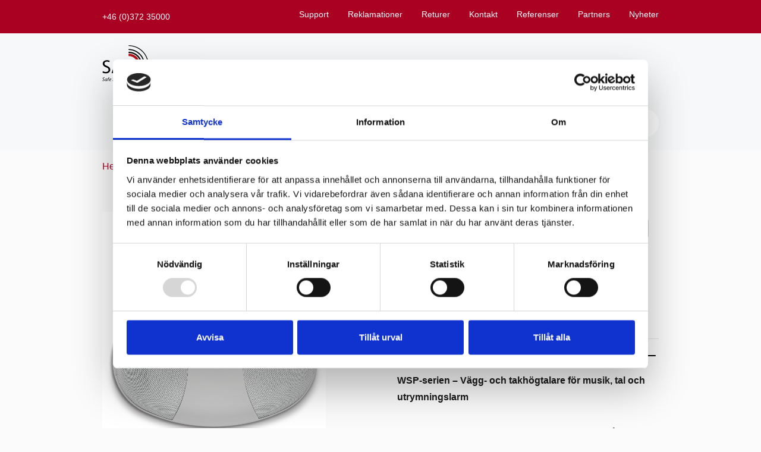

--- FILE ---
content_type: text/html; charset=UTF-8
request_url: https://www.sacnordic.com/produkt/fbt-wsp406tb-en/
body_size: 20087
content:
<!DOCTYPE html>
<html lang="sv-SE">

<head>
    <meta charset="UTF-8">
    <meta name="viewport" content="width=device-width, initial-scale=1">

	<script id="Cookiebot" src="https://consent.cookiebot.com/uc.js" data-cbid="73597c84-d1cb-472f-902f-3a213fe70f40" data-blockingmode="auto" type="text/javascript"></script>	
	<meta name="google-site-verification" content="f2PWcSADYZQDX_hylTap117AHN5xPK4XNZZ-Nuw7J8Q" />

    <script data-cfasync="false" data-no-defer="1" data-no-minify="1" data-no-optimize="1">var ewww_webp_supported=!1;function check_webp_feature(A,e){var w;e=void 0!==e?e:function(){},ewww_webp_supported?e(ewww_webp_supported):((w=new Image).onload=function(){ewww_webp_supported=0<w.width&&0<w.height,e&&e(ewww_webp_supported)},w.onerror=function(){e&&e(!1)},w.src="data:image/webp;base64,"+{alpha:"UklGRkoAAABXRUJQVlA4WAoAAAAQAAAAAAAAAAAAQUxQSAwAAAARBxAR/Q9ERP8DAABWUDggGAAAABQBAJ0BKgEAAQAAAP4AAA3AAP7mtQAAAA=="}[A])}check_webp_feature("alpha");</script><script data-cfasync="false" data-no-defer="1" data-no-minify="1" data-no-optimize="1">var Arrive=function(c,w){"use strict";if(c.MutationObserver&&"undefined"!=typeof HTMLElement){var r,a=0,u=(r=HTMLElement.prototype.matches||HTMLElement.prototype.webkitMatchesSelector||HTMLElement.prototype.mozMatchesSelector||HTMLElement.prototype.msMatchesSelector,{matchesSelector:function(e,t){return e instanceof HTMLElement&&r.call(e,t)},addMethod:function(e,t,r){var a=e[t];e[t]=function(){return r.length==arguments.length?r.apply(this,arguments):"function"==typeof a?a.apply(this,arguments):void 0}},callCallbacks:function(e,t){t&&t.options.onceOnly&&1==t.firedElems.length&&(e=[e[0]]);for(var r,a=0;r=e[a];a++)r&&r.callback&&r.callback.call(r.elem,r.elem);t&&t.options.onceOnly&&1==t.firedElems.length&&t.me.unbindEventWithSelectorAndCallback.call(t.target,t.selector,t.callback)},checkChildNodesRecursively:function(e,t,r,a){for(var i,n=0;i=e[n];n++)r(i,t,a)&&a.push({callback:t.callback,elem:i}),0<i.childNodes.length&&u.checkChildNodesRecursively(i.childNodes,t,r,a)},mergeArrays:function(e,t){var r,a={};for(r in e)e.hasOwnProperty(r)&&(a[r]=e[r]);for(r in t)t.hasOwnProperty(r)&&(a[r]=t[r]);return a},toElementsArray:function(e){return e=void 0!==e&&("number"!=typeof e.length||e===c)?[e]:e}}),e=(l.prototype.addEvent=function(e,t,r,a){a={target:e,selector:t,options:r,callback:a,firedElems:[]};return this._beforeAdding&&this._beforeAdding(a),this._eventsBucket.push(a),a},l.prototype.removeEvent=function(e){for(var t,r=this._eventsBucket.length-1;t=this._eventsBucket[r];r--)e(t)&&(this._beforeRemoving&&this._beforeRemoving(t),(t=this._eventsBucket.splice(r,1))&&t.length&&(t[0].callback=null))},l.prototype.beforeAdding=function(e){this._beforeAdding=e},l.prototype.beforeRemoving=function(e){this._beforeRemoving=e},l),t=function(i,n){var o=new e,l=this,s={fireOnAttributesModification:!1};return o.beforeAdding(function(t){var e=t.target;e!==c.document&&e!==c||(e=document.getElementsByTagName("html")[0]);var r=new MutationObserver(function(e){n.call(this,e,t)}),a=i(t.options);r.observe(e,a),t.observer=r,t.me=l}),o.beforeRemoving(function(e){e.observer.disconnect()}),this.bindEvent=function(e,t,r){t=u.mergeArrays(s,t);for(var a=u.toElementsArray(this),i=0;i<a.length;i++)o.addEvent(a[i],e,t,r)},this.unbindEvent=function(){var r=u.toElementsArray(this);o.removeEvent(function(e){for(var t=0;t<r.length;t++)if(this===w||e.target===r[t])return!0;return!1})},this.unbindEventWithSelectorOrCallback=function(r){var a=u.toElementsArray(this),i=r,e="function"==typeof r?function(e){for(var t=0;t<a.length;t++)if((this===w||e.target===a[t])&&e.callback===i)return!0;return!1}:function(e){for(var t=0;t<a.length;t++)if((this===w||e.target===a[t])&&e.selector===r)return!0;return!1};o.removeEvent(e)},this.unbindEventWithSelectorAndCallback=function(r,a){var i=u.toElementsArray(this);o.removeEvent(function(e){for(var t=0;t<i.length;t++)if((this===w||e.target===i[t])&&e.selector===r&&e.callback===a)return!0;return!1})},this},i=new function(){var s={fireOnAttributesModification:!1,onceOnly:!1,existing:!1};function n(e,t,r){return!(!u.matchesSelector(e,t.selector)||(e._id===w&&(e._id=a++),-1!=t.firedElems.indexOf(e._id)))&&(t.firedElems.push(e._id),!0)}var c=(i=new t(function(e){var t={attributes:!1,childList:!0,subtree:!0};return e.fireOnAttributesModification&&(t.attributes=!0),t},function(e,i){e.forEach(function(e){var t=e.addedNodes,r=e.target,a=[];null!==t&&0<t.length?u.checkChildNodesRecursively(t,i,n,a):"attributes"===e.type&&n(r,i)&&a.push({callback:i.callback,elem:r}),u.callCallbacks(a,i)})})).bindEvent;return i.bindEvent=function(e,t,r){t=void 0===r?(r=t,s):u.mergeArrays(s,t);var a=u.toElementsArray(this);if(t.existing){for(var i=[],n=0;n<a.length;n++)for(var o=a[n].querySelectorAll(e),l=0;l<o.length;l++)i.push({callback:r,elem:o[l]});if(t.onceOnly&&i.length)return r.call(i[0].elem,i[0].elem);setTimeout(u.callCallbacks,1,i)}c.call(this,e,t,r)},i},o=new function(){var a={};function i(e,t){return u.matchesSelector(e,t.selector)}var n=(o=new t(function(){return{childList:!0,subtree:!0}},function(e,r){e.forEach(function(e){var t=e.removedNodes,e=[];null!==t&&0<t.length&&u.checkChildNodesRecursively(t,r,i,e),u.callCallbacks(e,r)})})).bindEvent;return o.bindEvent=function(e,t,r){t=void 0===r?(r=t,a):u.mergeArrays(a,t),n.call(this,e,t,r)},o};d(HTMLElement.prototype),d(NodeList.prototype),d(HTMLCollection.prototype),d(HTMLDocument.prototype),d(Window.prototype);var n={};return s(i,n,"unbindAllArrive"),s(o,n,"unbindAllLeave"),n}function l(){this._eventsBucket=[],this._beforeAdding=null,this._beforeRemoving=null}function s(e,t,r){u.addMethod(t,r,e.unbindEvent),u.addMethod(t,r,e.unbindEventWithSelectorOrCallback),u.addMethod(t,r,e.unbindEventWithSelectorAndCallback)}function d(e){e.arrive=i.bindEvent,s(i,e,"unbindArrive"),e.leave=o.bindEvent,s(o,e,"unbindLeave")}}(window,void 0),ewww_webp_supported=!1;function check_webp_feature(e,t){var r;ewww_webp_supported?t(ewww_webp_supported):((r=new Image).onload=function(){ewww_webp_supported=0<r.width&&0<r.height,t(ewww_webp_supported)},r.onerror=function(){t(!1)},r.src="data:image/webp;base64,"+{alpha:"UklGRkoAAABXRUJQVlA4WAoAAAAQAAAAAAAAAAAAQUxQSAwAAAARBxAR/Q9ERP8DAABWUDggGAAAABQBAJ0BKgEAAQAAAP4AAA3AAP7mtQAAAA==",animation:"UklGRlIAAABXRUJQVlA4WAoAAAASAAAAAAAAAAAAQU5JTQYAAAD/////AABBTk1GJgAAAAAAAAAAAAAAAAAAAGQAAABWUDhMDQAAAC8AAAAQBxAREYiI/gcA"}[e])}function ewwwLoadImages(e){if(e){for(var t=document.querySelectorAll(".batch-image img, .image-wrapper a, .ngg-pro-masonry-item a, .ngg-galleria-offscreen-seo-wrapper a"),r=0,a=t.length;r<a;r++)ewwwAttr(t[r],"data-src",t[r].getAttribute("data-webp")),ewwwAttr(t[r],"data-thumbnail",t[r].getAttribute("data-webp-thumbnail"));for(var i=document.querySelectorAll("div.woocommerce-product-gallery__image"),r=0,a=i.length;r<a;r++)ewwwAttr(i[r],"data-thumb",i[r].getAttribute("data-webp-thumb"))}for(var n=document.querySelectorAll("video"),r=0,a=n.length;r<a;r++)ewwwAttr(n[r],"poster",e?n[r].getAttribute("data-poster-webp"):n[r].getAttribute("data-poster-image"));for(var o,l=document.querySelectorAll("img.ewww_webp_lazy_load"),r=0,a=l.length;r<a;r++)e&&(ewwwAttr(l[r],"data-lazy-srcset",l[r].getAttribute("data-lazy-srcset-webp")),ewwwAttr(l[r],"data-srcset",l[r].getAttribute("data-srcset-webp")),ewwwAttr(l[r],"data-lazy-src",l[r].getAttribute("data-lazy-src-webp")),ewwwAttr(l[r],"data-src",l[r].getAttribute("data-src-webp")),ewwwAttr(l[r],"data-orig-file",l[r].getAttribute("data-webp-orig-file")),ewwwAttr(l[r],"data-medium-file",l[r].getAttribute("data-webp-medium-file")),ewwwAttr(l[r],"data-large-file",l[r].getAttribute("data-webp-large-file")),null!=(o=l[r].getAttribute("srcset"))&&!1!==o&&o.includes("R0lGOD")&&ewwwAttr(l[r],"src",l[r].getAttribute("data-lazy-src-webp"))),l[r].className=l[r].className.replace(/\bewww_webp_lazy_load\b/,"");for(var s=document.querySelectorAll(".ewww_webp"),r=0,a=s.length;r<a;r++)e?(ewwwAttr(s[r],"srcset",s[r].getAttribute("data-srcset-webp")),ewwwAttr(s[r],"src",s[r].getAttribute("data-src-webp")),ewwwAttr(s[r],"data-orig-file",s[r].getAttribute("data-webp-orig-file")),ewwwAttr(s[r],"data-medium-file",s[r].getAttribute("data-webp-medium-file")),ewwwAttr(s[r],"data-large-file",s[r].getAttribute("data-webp-large-file")),ewwwAttr(s[r],"data-large_image",s[r].getAttribute("data-webp-large_image")),ewwwAttr(s[r],"data-src",s[r].getAttribute("data-webp-src"))):(ewwwAttr(s[r],"srcset",s[r].getAttribute("data-srcset-img")),ewwwAttr(s[r],"src",s[r].getAttribute("data-src-img"))),s[r].className=s[r].className.replace(/\bewww_webp\b/,"ewww_webp_loaded");window.jQuery&&jQuery.fn.isotope&&jQuery.fn.imagesLoaded&&(jQuery(".fusion-posts-container-infinite").imagesLoaded(function(){jQuery(".fusion-posts-container-infinite").hasClass("isotope")&&jQuery(".fusion-posts-container-infinite").isotope()}),jQuery(".fusion-portfolio:not(.fusion-recent-works) .fusion-portfolio-wrapper").imagesLoaded(function(){jQuery(".fusion-portfolio:not(.fusion-recent-works) .fusion-portfolio-wrapper").isotope()}))}function ewwwWebPInit(e){ewwwLoadImages(e),ewwwNggLoadGalleries(e),document.arrive(".ewww_webp",function(){ewwwLoadImages(e)}),document.arrive(".ewww_webp_lazy_load",function(){ewwwLoadImages(e)}),document.arrive("videos",function(){ewwwLoadImages(e)}),"loading"==document.readyState?document.addEventListener("DOMContentLoaded",ewwwJSONParserInit):("undefined"!=typeof galleries&&ewwwNggParseGalleries(e),ewwwWooParseVariations(e))}function ewwwAttr(e,t,r){null!=r&&!1!==r&&e.setAttribute(t,r)}function ewwwJSONParserInit(){"undefined"!=typeof galleries&&check_webp_feature("alpha",ewwwNggParseGalleries),check_webp_feature("alpha",ewwwWooParseVariations)}function ewwwWooParseVariations(e){if(e)for(var t=document.querySelectorAll("form.variations_form"),r=0,a=t.length;r<a;r++){var i=t[r].getAttribute("data-product_variations"),n=!1;try{for(var o in i=JSON.parse(i))void 0!==i[o]&&void 0!==i[o].image&&(void 0!==i[o].image.src_webp&&(i[o].image.src=i[o].image.src_webp,n=!0),void 0!==i[o].image.srcset_webp&&(i[o].image.srcset=i[o].image.srcset_webp,n=!0),void 0!==i[o].image.full_src_webp&&(i[o].image.full_src=i[o].image.full_src_webp,n=!0),void 0!==i[o].image.gallery_thumbnail_src_webp&&(i[o].image.gallery_thumbnail_src=i[o].image.gallery_thumbnail_src_webp,n=!0),void 0!==i[o].image.thumb_src_webp&&(i[o].image.thumb_src=i[o].image.thumb_src_webp,n=!0));n&&ewwwAttr(t[r],"data-product_variations",JSON.stringify(i))}catch(e){}}}function ewwwNggParseGalleries(e){if(e)for(var t in galleries){var r=galleries[t];galleries[t].images_list=ewwwNggParseImageList(r.images_list)}}function ewwwNggLoadGalleries(e){e&&document.addEventListener("ngg.galleria.themeadded",function(e,t){window.ngg_galleria._create_backup=window.ngg_galleria.create,window.ngg_galleria.create=function(e,t){var r=$(e).data("id");return galleries["gallery_"+r].images_list=ewwwNggParseImageList(galleries["gallery_"+r].images_list),window.ngg_galleria._create_backup(e,t)}})}function ewwwNggParseImageList(e){for(var t in e){var r=e[t];if(void 0!==r["image-webp"]&&(e[t].image=r["image-webp"],delete e[t]["image-webp"]),void 0!==r["thumb-webp"]&&(e[t].thumb=r["thumb-webp"],delete e[t]["thumb-webp"]),void 0!==r.full_image_webp&&(e[t].full_image=r.full_image_webp,delete e[t].full_image_webp),void 0!==r.srcsets)for(var a in r.srcsets)nggSrcset=r.srcsets[a],void 0!==r.srcsets[a+"-webp"]&&(e[t].srcsets[a]=r.srcsets[a+"-webp"],delete e[t].srcsets[a+"-webp"]);if(void 0!==r.full_srcsets)for(var i in r.full_srcsets)nggFSrcset=r.full_srcsets[i],void 0!==r.full_srcsets[i+"-webp"]&&(e[t].full_srcsets[i]=r.full_srcsets[i+"-webp"],delete e[t].full_srcsets[i+"-webp"])}return e}check_webp_feature("alpha",ewwwWebPInit);</script><meta name='robots' content='index, follow, max-image-preview:large, max-snippet:-1, max-video-preview:-1' />

	<!-- This site is optimized with the Yoast SEO plugin v26.7 - https://yoast.com/wordpress/plugins/seo/ -->
	<title>FBT WSP 406 TWB/EN - SAC Nordic</title>
	<link rel="canonical" href="https://www.sacnordic.com/produkt/fbt-wsp406tb-en/" />
	<meta property="og:locale" content="sv_SE" />
	<meta property="og:type" content="article" />
	<meta property="og:title" content="FBT WSP 406 TWB/EN - SAC Nordic" />
	<meta property="og:url" content="https://www.sacnordic.com/produkt/fbt-wsp406tb-en/" />
	<meta property="og:site_name" content="SAC Nordic" />
	<meta property="article:modified_time" content="2025-04-29T15:17:50+00:00" />
	<meta property="og:image" content="https://www.sacnordic.com/wp-content/uploads/2020/11/495300-FBT-WSP-406TB-EN-bild.png" />
	<meta property="og:image:width" content="1359" />
	<meta property="og:image:height" content="1071" />
	<meta property="og:image:type" content="image/png" />
	<meta name="twitter:card" content="summary_large_image" />
	<meta name="twitter:label1" content="Beräknad lästid" />
	<meta name="twitter:data1" content="1 minut" />
	<script type="application/ld+json" class="yoast-schema-graph">{"@context":"https://schema.org","@graph":[{"@type":"WebPage","@id":"https://www.sacnordic.com/produkt/fbt-wsp406tb-en/","url":"https://www.sacnordic.com/produkt/fbt-wsp406tb-en/","name":"FBT WSP 406 TWB/EN - SAC Nordic","isPartOf":{"@id":"https://www.sacnordic.com/#website"},"primaryImageOfPage":{"@id":"https://www.sacnordic.com/produkt/fbt-wsp406tb-en/#primaryimage"},"image":{"@id":"https://www.sacnordic.com/produkt/fbt-wsp406tb-en/#primaryimage"},"thumbnailUrl":"https://www.sacnordic.com/wp-content/uploads/2020/11/495300-FBT-WSP-406TB-EN-bild.png","datePublished":"2020-11-27T12:31:51+00:00","dateModified":"2025-04-29T15:17:50+00:00","breadcrumb":{"@id":"https://www.sacnordic.com/produkt/fbt-wsp406tb-en/#breadcrumb"},"inLanguage":"sv-SE","potentialAction":[{"@type":"ReadAction","target":["https://www.sacnordic.com/produkt/fbt-wsp406tb-en/"]}]},{"@type":"ImageObject","inLanguage":"sv-SE","@id":"https://www.sacnordic.com/produkt/fbt-wsp406tb-en/#primaryimage","url":"https://www.sacnordic.com/wp-content/uploads/2020/11/495300-FBT-WSP-406TB-EN-bild.png","contentUrl":"https://www.sacnordic.com/wp-content/uploads/2020/11/495300-FBT-WSP-406TB-EN-bild.png","width":1359,"height":1071},{"@type":"BreadcrumbList","@id":"https://www.sacnordic.com/produkt/fbt-wsp406tb-en/#breadcrumb","itemListElement":[{"@type":"ListItem","position":1,"name":"Hem","item":"https://www.sacnordic.com/"},{"@type":"ListItem","position":2,"name":"Ljudsystem","item":"https://www.sacnordic.com/produkt-kategori/ljudsystem/"},{"@type":"ListItem","position":3,"name":"Högtalare","item":"https://www.sacnordic.com/produkt-kategori/hogtalare-ljudsystem/"},{"@type":"ListItem","position":4,"name":"Högtalare Passiva","item":"https://www.sacnordic.com/produkt-kategori/lagohm-hogtalare-ljudsystem/"},{"@type":"ListItem","position":5,"name":"FBT WSP 406 TWB/EN"}]},{"@type":"WebSite","@id":"https://www.sacnordic.com/#website","url":"https://www.sacnordic.com/","name":"SAC Nordic","description":"Safe Security Solutions","potentialAction":[{"@type":"SearchAction","target":{"@type":"EntryPoint","urlTemplate":"https://www.sacnordic.com/?s={search_term_string}"},"query-input":{"@type":"PropertyValueSpecification","valueRequired":true,"valueName":"search_term_string"}}],"inLanguage":"sv-SE"}]}</script>
	<!-- / Yoast SEO plugin. -->


<link rel="alternate" type="application/rss+xml" title="SAC Nordic &raquo; Webbflöde" href="https://www.sacnordic.com/feed/" />
<link rel="alternate" type="application/rss+xml" title="SAC Nordic &raquo; Kommentarsflöde" href="https://www.sacnordic.com/comments/feed/" />
<link rel="alternate" type="application/rss+xml" title="SAC Nordic &raquo; Kommentarsflöde för FBT WSP 406 TWB/EN" href="https://www.sacnordic.com/produkt/fbt-wsp406tb-en/feed/" />
<link rel="alternate" title="oEmbed (JSON)" type="application/json+oembed" href="https://www.sacnordic.com/wp-json/oembed/1.0/embed?url=https%3A%2F%2Fwww.sacnordic.com%2Fprodukt%2Ffbt-wsp406tb-en%2F" />
<link rel="alternate" title="oEmbed (XML)" type="text/xml+oembed" href="https://www.sacnordic.com/wp-json/oembed/1.0/embed?url=https%3A%2F%2Fwww.sacnordic.com%2Fprodukt%2Ffbt-wsp406tb-en%2F&#038;format=xml" />
<style id='wp-img-auto-sizes-contain-inline-css' type='text/css'>
img:is([sizes=auto i],[sizes^="auto," i]){contain-intrinsic-size:3000px 1500px}
/*# sourceURL=wp-img-auto-sizes-contain-inline-css */
</style>

<style id='wp-emoji-styles-inline-css' type='text/css'>

	img.wp-smiley, img.emoji {
		display: inline !important;
		border: none !important;
		box-shadow: none !important;
		height: 1em !important;
		width: 1em !important;
		margin: 0 0.07em !important;
		vertical-align: -0.1em !important;
		background: none !important;
		padding: 0 !important;
	}
/*# sourceURL=wp-emoji-styles-inline-css */
</style>
<link rel='stylesheet' id='wp-block-library-css' href='https://www.sacnordic.com/wp-includes/css/dist/block-library/style.min.css?ver=6.9' type='text/css' media='all' />
<style id='global-styles-inline-css' type='text/css'>
:root{--wp--preset--aspect-ratio--square: 1;--wp--preset--aspect-ratio--4-3: 4/3;--wp--preset--aspect-ratio--3-4: 3/4;--wp--preset--aspect-ratio--3-2: 3/2;--wp--preset--aspect-ratio--2-3: 2/3;--wp--preset--aspect-ratio--16-9: 16/9;--wp--preset--aspect-ratio--9-16: 9/16;--wp--preset--color--black: #000000;--wp--preset--color--cyan-bluish-gray: #abb8c3;--wp--preset--color--white: #ffffff;--wp--preset--color--pale-pink: #f78da7;--wp--preset--color--vivid-red: #cf2e2e;--wp--preset--color--luminous-vivid-orange: #ff6900;--wp--preset--color--luminous-vivid-amber: #fcb900;--wp--preset--color--light-green-cyan: #7bdcb5;--wp--preset--color--vivid-green-cyan: #00d084;--wp--preset--color--pale-cyan-blue: #8ed1fc;--wp--preset--color--vivid-cyan-blue: #0693e3;--wp--preset--color--vivid-purple: #9b51e0;--wp--preset--gradient--vivid-cyan-blue-to-vivid-purple: linear-gradient(135deg,rgb(6,147,227) 0%,rgb(155,81,224) 100%);--wp--preset--gradient--light-green-cyan-to-vivid-green-cyan: linear-gradient(135deg,rgb(122,220,180) 0%,rgb(0,208,130) 100%);--wp--preset--gradient--luminous-vivid-amber-to-luminous-vivid-orange: linear-gradient(135deg,rgb(252,185,0) 0%,rgb(255,105,0) 100%);--wp--preset--gradient--luminous-vivid-orange-to-vivid-red: linear-gradient(135deg,rgb(255,105,0) 0%,rgb(207,46,46) 100%);--wp--preset--gradient--very-light-gray-to-cyan-bluish-gray: linear-gradient(135deg,rgb(238,238,238) 0%,rgb(169,184,195) 100%);--wp--preset--gradient--cool-to-warm-spectrum: linear-gradient(135deg,rgb(74,234,220) 0%,rgb(151,120,209) 20%,rgb(207,42,186) 40%,rgb(238,44,130) 60%,rgb(251,105,98) 80%,rgb(254,248,76) 100%);--wp--preset--gradient--blush-light-purple: linear-gradient(135deg,rgb(255,206,236) 0%,rgb(152,150,240) 100%);--wp--preset--gradient--blush-bordeaux: linear-gradient(135deg,rgb(254,205,165) 0%,rgb(254,45,45) 50%,rgb(107,0,62) 100%);--wp--preset--gradient--luminous-dusk: linear-gradient(135deg,rgb(255,203,112) 0%,rgb(199,81,192) 50%,rgb(65,88,208) 100%);--wp--preset--gradient--pale-ocean: linear-gradient(135deg,rgb(255,245,203) 0%,rgb(182,227,212) 50%,rgb(51,167,181) 100%);--wp--preset--gradient--electric-grass: linear-gradient(135deg,rgb(202,248,128) 0%,rgb(113,206,126) 100%);--wp--preset--gradient--midnight: linear-gradient(135deg,rgb(2,3,129) 0%,rgb(40,116,252) 100%);--wp--preset--font-size--small: 13px;--wp--preset--font-size--medium: 20px;--wp--preset--font-size--large: 36px;--wp--preset--font-size--x-large: 42px;--wp--preset--spacing--20: 0.44rem;--wp--preset--spacing--30: 0.67rem;--wp--preset--spacing--40: 1rem;--wp--preset--spacing--50: 1.5rem;--wp--preset--spacing--60: 2.25rem;--wp--preset--spacing--70: 3.38rem;--wp--preset--spacing--80: 5.06rem;--wp--preset--shadow--natural: 6px 6px 9px rgba(0, 0, 0, 0.2);--wp--preset--shadow--deep: 12px 12px 50px rgba(0, 0, 0, 0.4);--wp--preset--shadow--sharp: 6px 6px 0px rgba(0, 0, 0, 0.2);--wp--preset--shadow--outlined: 6px 6px 0px -3px rgb(255, 255, 255), 6px 6px rgb(0, 0, 0);--wp--preset--shadow--crisp: 6px 6px 0px rgb(0, 0, 0);}:where(.is-layout-flex){gap: 0.5em;}:where(.is-layout-grid){gap: 0.5em;}body .is-layout-flex{display: flex;}.is-layout-flex{flex-wrap: wrap;align-items: center;}.is-layout-flex > :is(*, div){margin: 0;}body .is-layout-grid{display: grid;}.is-layout-grid > :is(*, div){margin: 0;}:where(.wp-block-columns.is-layout-flex){gap: 2em;}:where(.wp-block-columns.is-layout-grid){gap: 2em;}:where(.wp-block-post-template.is-layout-flex){gap: 1.25em;}:where(.wp-block-post-template.is-layout-grid){gap: 1.25em;}.has-black-color{color: var(--wp--preset--color--black) !important;}.has-cyan-bluish-gray-color{color: var(--wp--preset--color--cyan-bluish-gray) !important;}.has-white-color{color: var(--wp--preset--color--white) !important;}.has-pale-pink-color{color: var(--wp--preset--color--pale-pink) !important;}.has-vivid-red-color{color: var(--wp--preset--color--vivid-red) !important;}.has-luminous-vivid-orange-color{color: var(--wp--preset--color--luminous-vivid-orange) !important;}.has-luminous-vivid-amber-color{color: var(--wp--preset--color--luminous-vivid-amber) !important;}.has-light-green-cyan-color{color: var(--wp--preset--color--light-green-cyan) !important;}.has-vivid-green-cyan-color{color: var(--wp--preset--color--vivid-green-cyan) !important;}.has-pale-cyan-blue-color{color: var(--wp--preset--color--pale-cyan-blue) !important;}.has-vivid-cyan-blue-color{color: var(--wp--preset--color--vivid-cyan-blue) !important;}.has-vivid-purple-color{color: var(--wp--preset--color--vivid-purple) !important;}.has-black-background-color{background-color: var(--wp--preset--color--black) !important;}.has-cyan-bluish-gray-background-color{background-color: var(--wp--preset--color--cyan-bluish-gray) !important;}.has-white-background-color{background-color: var(--wp--preset--color--white) !important;}.has-pale-pink-background-color{background-color: var(--wp--preset--color--pale-pink) !important;}.has-vivid-red-background-color{background-color: var(--wp--preset--color--vivid-red) !important;}.has-luminous-vivid-orange-background-color{background-color: var(--wp--preset--color--luminous-vivid-orange) !important;}.has-luminous-vivid-amber-background-color{background-color: var(--wp--preset--color--luminous-vivid-amber) !important;}.has-light-green-cyan-background-color{background-color: var(--wp--preset--color--light-green-cyan) !important;}.has-vivid-green-cyan-background-color{background-color: var(--wp--preset--color--vivid-green-cyan) !important;}.has-pale-cyan-blue-background-color{background-color: var(--wp--preset--color--pale-cyan-blue) !important;}.has-vivid-cyan-blue-background-color{background-color: var(--wp--preset--color--vivid-cyan-blue) !important;}.has-vivid-purple-background-color{background-color: var(--wp--preset--color--vivid-purple) !important;}.has-black-border-color{border-color: var(--wp--preset--color--black) !important;}.has-cyan-bluish-gray-border-color{border-color: var(--wp--preset--color--cyan-bluish-gray) !important;}.has-white-border-color{border-color: var(--wp--preset--color--white) !important;}.has-pale-pink-border-color{border-color: var(--wp--preset--color--pale-pink) !important;}.has-vivid-red-border-color{border-color: var(--wp--preset--color--vivid-red) !important;}.has-luminous-vivid-orange-border-color{border-color: var(--wp--preset--color--luminous-vivid-orange) !important;}.has-luminous-vivid-amber-border-color{border-color: var(--wp--preset--color--luminous-vivid-amber) !important;}.has-light-green-cyan-border-color{border-color: var(--wp--preset--color--light-green-cyan) !important;}.has-vivid-green-cyan-border-color{border-color: var(--wp--preset--color--vivid-green-cyan) !important;}.has-pale-cyan-blue-border-color{border-color: var(--wp--preset--color--pale-cyan-blue) !important;}.has-vivid-cyan-blue-border-color{border-color: var(--wp--preset--color--vivid-cyan-blue) !important;}.has-vivid-purple-border-color{border-color: var(--wp--preset--color--vivid-purple) !important;}.has-vivid-cyan-blue-to-vivid-purple-gradient-background{background: var(--wp--preset--gradient--vivid-cyan-blue-to-vivid-purple) !important;}.has-light-green-cyan-to-vivid-green-cyan-gradient-background{background: var(--wp--preset--gradient--light-green-cyan-to-vivid-green-cyan) !important;}.has-luminous-vivid-amber-to-luminous-vivid-orange-gradient-background{background: var(--wp--preset--gradient--luminous-vivid-amber-to-luminous-vivid-orange) !important;}.has-luminous-vivid-orange-to-vivid-red-gradient-background{background: var(--wp--preset--gradient--luminous-vivid-orange-to-vivid-red) !important;}.has-very-light-gray-to-cyan-bluish-gray-gradient-background{background: var(--wp--preset--gradient--very-light-gray-to-cyan-bluish-gray) !important;}.has-cool-to-warm-spectrum-gradient-background{background: var(--wp--preset--gradient--cool-to-warm-spectrum) !important;}.has-blush-light-purple-gradient-background{background: var(--wp--preset--gradient--blush-light-purple) !important;}.has-blush-bordeaux-gradient-background{background: var(--wp--preset--gradient--blush-bordeaux) !important;}.has-luminous-dusk-gradient-background{background: var(--wp--preset--gradient--luminous-dusk) !important;}.has-pale-ocean-gradient-background{background: var(--wp--preset--gradient--pale-ocean) !important;}.has-electric-grass-gradient-background{background: var(--wp--preset--gradient--electric-grass) !important;}.has-midnight-gradient-background{background: var(--wp--preset--gradient--midnight) !important;}.has-small-font-size{font-size: var(--wp--preset--font-size--small) !important;}.has-medium-font-size{font-size: var(--wp--preset--font-size--medium) !important;}.has-large-font-size{font-size: var(--wp--preset--font-size--large) !important;}.has-x-large-font-size{font-size: var(--wp--preset--font-size--x-large) !important;}
/*# sourceURL=global-styles-inline-css */
</style>

<style id='classic-theme-styles-inline-css' type='text/css'>
/*! This file is auto-generated */
.wp-block-button__link{color:#fff;background-color:#32373c;border-radius:9999px;box-shadow:none;text-decoration:none;padding:calc(.667em + 2px) calc(1.333em + 2px);font-size:1.125em}.wp-block-file__button{background:#32373c;color:#fff;text-decoration:none}
/*# sourceURL=/wp-includes/css/classic-themes.min.css */
</style>
<link rel='stylesheet' id='gutenberg-mild-cta-css' href='https://www.sacnordic.com/wp-content/themes/sacnordic/assets/dist/css/gutenberg.css?ver=6.9' type='text/css' media='all' />
<link rel='stylesheet' id='cookie-notice-front-css' href='https://www.sacnordic.com/wp-content/plugins/cookie-notice/css/front.min.css?ver=2.5.11' type='text/css' media='all' />
<link rel='stylesheet' id='flickity-css' href='https://www.sacnordic.com/wp-content/themes/sacnordic/node_modules/flickity/css/flickity.css?ver=1.0.0.0' type='text/css' media='all' />
<link rel='stylesheet' id='main-css' href='https://www.sacnordic.com/wp-content/themes/sacnordic/assets/dist/css/style.css?id=b785502aa7b8ecc46577&#038;ver=1.0.0.0' type='text/css' media='all' />
<script type="text/javascript" src="https://www.sacnordic.com/wp-includes/js/jquery/jquery.min.js?ver=3.7.1" id="jquery-core-js"></script>
<script type="text/javascript" src="https://www.sacnordic.com/wp-includes/js/jquery/jquery-migrate.min.js?ver=3.4.1" id="jquery-migrate-js"></script>
<link rel="https://api.w.org/" href="https://www.sacnordic.com/wp-json/" /><link rel="alternate" title="JSON" type="application/json" href="https://www.sacnordic.com/wp-json/wp/v2/produkt/7511" /><link rel="EditURI" type="application/rsd+xml" title="RSD" href="https://www.sacnordic.com/xmlrpc.php?rsd" />
<meta name="generator" content="WordPress 6.9" />
<link rel='shortlink' href='https://www.sacnordic.com/?p=7511' />
<!-- Google Tag Manager -->
<script>(function(w,d,s,l,i){w[l]=w[l]||[];w[l].push({'gtm.start':
new Date().getTime(),event:'gtm.js'});var f=d.getElementsByTagName(s)[0],
j=d.createElement(s),dl=l!='dataLayer'?'&l='+l:'';j.async=true;j.src=
'https://www.googletagmanager.com/gtm.js?id='+i+dl;f.parentNode.insertBefore(j,f);
})(window,document,'script','dataLayer','GTM-WN3C7ST');</script>
<!-- End Google Tag Manager --><!--Customizer CSS--> <style type="text/css"></style><!--/Customizer CSS--><style type="text/css">.recentcomments a{display:inline !important;padding:0 !important;margin:0 !important;}</style><link rel="icon" href="https://www.sacnordic.com/wp-content/uploads/2021/02/cropped-SAC-faicon-512x512-1-32x32.png" sizes="32x32" />
<link rel="icon" href="https://www.sacnordic.com/wp-content/uploads/2021/02/cropped-SAC-faicon-512x512-1-192x192.png" sizes="192x192" />
<link rel="apple-touch-icon" href="https://www.sacnordic.com/wp-content/uploads/2021/02/cropped-SAC-faicon-512x512-1-180x180.png" />
<meta name="msapplication-TileImage" content="https://www.sacnordic.com/wp-content/uploads/2021/02/cropped-SAC-faicon-512x512-1-270x270.png" />
		<style type="text/css" id="wp-custom-css">
			body .gform_wrapper.gravity-theme .gfield_validation_message, body .gform_wrapper.gravity-theme .validation_message{
  position: relative;
}

main .gform_wrapper .gform_body input[type=tel], main .gform_wrapper .gform_body input[type=email]{
  background-color: #f7f8f9;
  border: 1px solid #e2e2e2;
  width: 100%;
  padding: 1rem .75rem !important;
  height: auto;
  border-radius: 4px;
}		</style>
				
		<script type="text/javascript">
			var ajax_url = 'https://www.sacnordic.com/wp-admin/admin-ajax.php';
		</script>

<!-- Hotjar Tracking Code for https://www.sacnordic.com/ -->
<script>
    (function(h,o,t,j,a,r){
        h.hj=h.hj||function(){(h.hj.q=h.hj.q||[]).push(arguments)};
        h._hjSettings={hjid:2215446,hjsv:6};
        a=o.getElementsByTagName('head')[0];
        r=o.createElement('script');r.async=1;
        r.src=t+h._hjSettings.hjid+j+h._hjSettings.hjsv;
        a.appendChild(r);
    })(window,document,'https://static.hotjar.com/c/hotjar-','.js?sv=');
</script>

		<!-- Global site tag (gtag.js) - Google Analytics -->
		<script async src="https://www.googletagmanager.com/gtag/js?id=UA-153981736-1"></script>
		<script>
		    window.dataLayer = window.dataLayer || [];
		    function gtag(){dataLayer.push(arguments);}
		    gtag('js', new Date());

		    gtag('config', 'UA-153981736-1');
		</script>

</head>

<body class="wp-singular produkt-template-default single single-produkt postid-7511 wp-embed-responsive wp-theme-sacnordic position-relative cookies-not-set group-blog">

	<header id="site-header" class="position-relative site-header" role="banner">

		<div class="site-header-top">
			<div class="container">
				<div class="row">
					<div class="col-12 col-lg-3">
													<p class="top-phone"><a href="tel:+037235000">+46 (0)372 35000</a></p>
											</div>
					<div class="col-12 col-lg-9">
						<nav class="d-none d-lg-block top-navigation" role="navigation">
								<div class="menu-container"><ul id="top-menu" class="menu"><li id="menu-item-41" class="menu-item menu-item-type-post_type menu-item-object-page menu-item-41"><a href="https://www.sacnordic.com/support/">Support</a></li>
<li id="menu-item-12671" class="menu-item menu-item-type-post_type menu-item-object-page menu-item-12671"><a href="https://www.sacnordic.com/reklamationer-1/">Reklamationer</a></li>
<li id="menu-item-45" class="menu-item menu-item-type-post_type menu-item-object-page menu-item-45"><a href="https://www.sacnordic.com/returer/">Returer</a></li>
<li id="menu-item-42" class="menu-item menu-item-type-post_type menu-item-object-page menu-item-42"><a href="https://www.sacnordic.com/kontakt/">Kontakt</a></li>
<li id="menu-item-44" class="menu-item menu-item-type-post_type menu-item-object-page menu-item-44"><a href="https://www.sacnordic.com/referenser/">Referenser</a></li>
<li id="menu-item-4091" class="menu-item menu-item-type-post_type menu-item-object-page menu-item-4091"><a href="https://www.sacnordic.com/partners/">Partners</a></li>
<li id="menu-item-12675" class="menu-item menu-item-type-post_type menu-item-object-page current_page_parent menu-item-12675"><a href="https://www.sacnordic.com/nyheter/">Nyheter</a></li>
</ul></div>							</nav>
					</div>
				</div>
			</div>
		</div>

		
		<div class="container">

			<div class="row">

				<div class="col-4 col-md-2 col-xl-1">

					<div class="site-branding">
						<a href="https://www.sacnordic.com/" rel="home">
															<img src="https://www.sacnordic.com/wp-content/uploads/2020/06/logo.svg"
								alt="">
													</a>

					</div>

				</div>

				<div class="col-8 col-md-10 col-xl-11">

					<nav id="site-navigation" class="d-none d-lg-block main-navigation" role="navigation">
						<div class="menu-container"><ul id="primary-menu" class="menu"><li id="menu-item-703" class="menu-item menu-item-type-taxonomy menu-item-object-produkt-kategori menu-item-has-children dropdown menu-item-703"><a href="https://www.sacnordic.com/produkt-kategori/utrymningslarm/">Talat utrymningslarm</a>
<ul class="dropdown-menu depth_0" >
	<li id="menu-item-897" class="menu-item menu-item-type-taxonomy menu-item-object-produkt-kategori menu-item-has-children dropdown menu-item-897 dropdown-submenu"><a href="https://www.sacnordic.com/produkt-kategori/asl/">Centralutrustning ASL EN54 <b class="float-right caret"></b></a>
	<ul class="dropdown-menu sub-menu depth_1" >
		<li id="menu-item-8843" class="menu-item menu-item-type-taxonomy menu-item-object-produkt-kategori menu-item-8843"><a href="https://www.sacnordic.com/produkt-kategori/centralsutrustning-asl/">Centralutrustning ASL</a></li>
		<li id="menu-item-8376" class="menu-item menu-item-type-taxonomy menu-item-object-produkt-kategori menu-item-8376"><a href="https://www.sacnordic.com/produkt-kategori/kringutrustning/">Mikrofoner / kringutrustning ASL EN54</a></li>
	</ul>
</li>
	<li id="menu-item-898" class="menu-item menu-item-type-taxonomy menu-item-object-produkt-kategori menu-item-has-children dropdown menu-item-898 dropdown-submenu"><a href="https://www.sacnordic.com/produkt-kategori/ateis/">Centralutrustning ATEÏS EN54 <b class="float-right caret"></b></a>
	<ul class="dropdown-menu sub-menu depth_1" >
		<li id="menu-item-8837" class="menu-item menu-item-type-taxonomy menu-item-object-produkt-kategori menu-item-8837"><a href="https://www.sacnordic.com/produkt-kategori/ateis-diva/">ATEÏS DIVA</a></li>
		<li id="menu-item-12329" class="menu-item menu-item-type-taxonomy menu-item-object-produkt-kategori menu-item-12329"><a href="https://www.sacnordic.com/produkt-kategori/ateis-boutique/">ATEÏS BOUTIQUE</a></li>
		<li id="menu-item-8836" class="menu-item menu-item-type-taxonomy menu-item-object-produkt-kategori menu-item-8836"><a href="https://www.sacnordic.com/produkt-kategori/ateis-ida/">ATEÏS IDA</a></li>
		<li id="menu-item-8377" class="menu-item menu-item-type-taxonomy menu-item-object-produkt-kategori menu-item-8377"><a href="https://www.sacnordic.com/produkt-kategori/kringutrutsning/">Mikrofoner / kringutrustning ATEIS EN54</a></li>
	</ul>
</li>
	<li id="menu-item-899" class="menu-item menu-item-type-taxonomy menu-item-object-produkt-kategori menu-item-has-children dropdown menu-item-899 dropdown-submenu"><a href="https://www.sacnordic.com/produkt-kategori/bosch/">Centralutrustning BOSCH EN54 <b class="float-right caret"></b></a>
	<ul class="dropdown-menu sub-menu depth_1" >
		<li id="menu-item-8838" class="menu-item menu-item-type-taxonomy menu-item-object-produkt-kategori menu-item-8838"><a href="https://www.sacnordic.com/produkt-kategori/bosch-paviro/">BOSCH Paviro</a></li>
		<li id="menu-item-8839" class="menu-item menu-item-type-taxonomy menu-item-object-produkt-kategori menu-item-8839"><a href="https://www.sacnordic.com/produkt-kategori/bosch-plena/">BOSCH Plena</a></li>
		<li id="menu-item-8841" class="menu-item menu-item-type-taxonomy menu-item-object-produkt-kategori menu-item-8841"><a href="https://www.sacnordic.com/produkt-kategori/bosch-praesensa/">BOSCH Praesensa</a></li>
		<li id="menu-item-8840" class="menu-item menu-item-type-taxonomy menu-item-object-produkt-kategori menu-item-8840"><a href="https://www.sacnordic.com/produkt-kategori/bosch-praesideo/">BOSCH Praesideo</a></li>
		<li id="menu-item-8378" class="menu-item menu-item-type-taxonomy menu-item-object-produkt-kategori menu-item-8378"><a href="https://www.sacnordic.com/produkt-kategori/kringutrustning-bosch/">Mikrofoner / kringutrustning BOSCH EN54</a></li>
	</ul>
</li>
	<li id="menu-item-900" class="menu-item menu-item-type-taxonomy menu-item-object-produkt-kategori menu-item-has-children dropdown menu-item-900 dropdown-submenu"><a href="https://www.sacnordic.com/produkt-kategori/fbt/">Centralutrustning FBT EN54 <b class="float-right caret"></b></a>
	<ul class="dropdown-menu sub-menu depth_1" >
		<li id="menu-item-8842" class="menu-item menu-item-type-taxonomy menu-item-object-produkt-kategori menu-item-8842"><a href="https://www.sacnordic.com/produkt-kategori/centralutrustning-fbt/">Centralutrustning FBT</a></li>
		<li id="menu-item-8379" class="menu-item menu-item-type-taxonomy menu-item-object-produkt-kategori menu-item-8379"><a href="https://www.sacnordic.com/produkt-kategori/kringutrustning-fbt/">Mikrofoner / kringutrustning FBT EN54</a></li>
	</ul>
</li>
	<li id="menu-item-901" class="menu-item menu-item-type-taxonomy menu-item-object-produkt-kategori menu-item-901"><a href="https://www.sacnordic.com/produkt-kategori/hogtalare-en54/">Högtalare EN54</a></li>
	<li id="menu-item-8374" class="menu-item menu-item-type-taxonomy menu-item-object-produkt-kategori menu-item-has-children dropdown menu-item-8374 dropdown-submenu"><a href="https://www.sacnordic.com/produkt-kategori/tillbehor/">Tillbehör <b class="float-right caret"></b></a>
	<ul class="dropdown-menu sub-menu depth_1" >
		<li id="menu-item-8375" class="menu-item menu-item-type-taxonomy menu-item-object-produkt-kategori menu-item-8375"><a href="https://www.sacnordic.com/produkt-kategori/reservkraft-tillbehor/">Reservkraft &amp; Tillbehör</a></li>
	</ul>
</li>
	<li id="menu-item-14317" class="menu-item menu-item-type-post_type menu-item-object-page menu-item-14317"><a href="https://www.sacnordic.com/inrymningslarm/">Inrymningslarm</a></li>
</ul>
</li>
<li id="menu-item-429" class="menu-item menu-item-type-taxonomy menu-item-object-produkt-kategori current-produkt-ancestor menu-item-has-children dropdown menu-item-429"><a href="https://www.sacnordic.com/produkt-kategori/ljudsystem/">Ljudsystem</a>
<ul class="dropdown-menu depth_0" >
	<li id="menu-item-8693" class="menu-item menu-item-type-taxonomy menu-item-object-produkt-kategori menu-item-has-children dropdown menu-item-8693 dropdown-submenu"><a href="https://www.sacnordic.com/produkt-kategori/horslinga/">Hörslinga <b class="float-right caret"></b></a>
	<ul class="dropdown-menu sub-menu depth_1" >
		<li id="menu-item-9049" class="menu-item menu-item-type-taxonomy menu-item-object-produkt-kategori menu-item-9049"><a href="https://www.sacnordic.com/produkt-kategori/multiloopsystem/">MultiLoop-system</a></li>
		<li id="menu-item-9050" class="menu-item menu-item-type-taxonomy menu-item-object-produkt-kategori menu-item-9050"><a href="https://www.sacnordic.com/produkt-kategori/singleloop-system/">SingleLoop-system</a></li>
		<li id="menu-item-9051" class="menu-item menu-item-type-taxonomy menu-item-object-produkt-kategori menu-item-9051"><a href="https://www.sacnordic.com/produkt-kategori/receptionsslingor/">Receptionsslingor</a></li>
		<li id="menu-item-639" class="menu-item menu-item-type-taxonomy menu-item-object-produkt-kategori menu-item-639"><a href="https://www.sacnordic.com/produkt-kategori/horslinga-ir/">Hörslinga IR</a></li>
		<li id="menu-item-8696" class="menu-item menu-item-type-taxonomy menu-item-object-produkt-kategori menu-item-8696"><a href="https://www.sacnordic.com/produkt-kategori/horslinga-wifi-horslinga/">Hörslinga WiFi</a></li>
		<li id="menu-item-9094" class="menu-item menu-item-type-taxonomy menu-item-object-produkt-kategori menu-item-9094"><a href="https://www.sacnordic.com/produkt-kategori/horslinga-fm/">Hörslinga FM</a></li>
		<li id="menu-item-10561" class="menu-item menu-item-type-taxonomy menu-item-object-produkt-kategori menu-item-10561"><a href="https://www.sacnordic.com/produkt-kategori/portabelt-system/">Portabelt system</a></li>
		<li id="menu-item-8695" class="menu-item menu-item-type-taxonomy menu-item-object-produkt-kategori menu-item-8695"><a href="https://www.sacnordic.com/produkt-kategori/tillbehor-horslinga-horslinga/">Tillbehör hörslinga</a></li>
	</ul>
</li>
	<li id="menu-item-622" class="menu-item menu-item-type-taxonomy menu-item-object-produkt-kategori menu-item-has-children dropdown menu-item-622 dropdown-submenu"><a href="https://www.sacnordic.com/produkt-kategori/forstarkare/">Förstärkare <b class="float-right caret"></b></a>
	<ul class="dropdown-menu sub-menu depth_1" >
		<li id="menu-item-623" class="menu-item menu-item-type-taxonomy menu-item-object-produkt-kategori menu-item-623"><a href="https://www.sacnordic.com/produkt-kategori/100v/">Förstärkare 100V</a></li>
		<li id="menu-item-624" class="menu-item menu-item-type-taxonomy menu-item-object-produkt-kategori menu-item-624"><a href="https://www.sacnordic.com/produkt-kategori/lagohm/">Förstärkare lågohm</a></li>
	</ul>
</li>
	<li id="menu-item-630" class="menu-item menu-item-type-taxonomy menu-item-object-produkt-kategori current-produkt-ancestor menu-item-has-children dropdown menu-item-630 dropdown-submenu"><a href="https://www.sacnordic.com/produkt-kategori/hogtalare-ljudsystem/">Högtalare <b class="float-right caret"></b></a>
	<ul class="dropdown-menu sub-menu depth_1" >
		<li id="menu-item-625" class="menu-item menu-item-type-taxonomy menu-item-object-produkt-kategori menu-item-has-children dropdown menu-item-625 dropdown-submenu"><a href="https://www.sacnordic.com/produkt-kategori/hornhogtalare/">Hornhögtalare <b class="float-right caret"></b></a>
		<ul class="dropdown-menu sub-menu depth_2" >
			<li id="menu-item-9423" class="menu-item menu-item-type-taxonomy menu-item-object-produkt-kategori menu-item-9423"><a href="https://www.sacnordic.com/produkt-kategori/hornhogtalare-100v/">Hornhögtalare 100V</a></li>
			<li id="menu-item-627" class="menu-item menu-item-type-taxonomy menu-item-object-produkt-kategori menu-item-627"><a href="https://www.sacnordic.com/produkt-kategori/aktiva/">Hornhögtalare Aktiva</a></li>
			<li id="menu-item-628" class="menu-item menu-item-type-taxonomy menu-item-object-produkt-kategori menu-item-628"><a href="https://www.sacnordic.com/produkt-kategori/lagohm-hornhogtalare/">Hornhögtalare Passiva</a></li>
			<li id="menu-item-629" class="menu-item menu-item-type-taxonomy menu-item-object-produkt-kategori menu-item-629"><a href="https://www.sacnordic.com/produkt-kategori/tillbehor-hornhogtalare/">Hornhögtalare tillbehör</a></li>
		</ul>
</li>
		<li id="menu-item-631" class="menu-item menu-item-type-taxonomy menu-item-object-produkt-kategori menu-item-631"><a href="https://www.sacnordic.com/produkt-kategori/100v-hogtalare-ljudsystem/">Högtalare 100V</a></li>
		<li id="menu-item-632" class="menu-item menu-item-type-taxonomy menu-item-object-produkt-kategori menu-item-632"><a href="https://www.sacnordic.com/produkt-kategori/aktiva-hogtalare-ljudsystem/">Högtalare Aktiva</a></li>
		<li id="menu-item-634" class="menu-item menu-item-type-taxonomy menu-item-object-produkt-kategori menu-item-634"><a href="https://www.sacnordic.com/produkt-kategori/line-array/">Högtalare Line Array</a></li>
		<li id="menu-item-633" class="menu-item menu-item-type-taxonomy menu-item-object-produkt-kategori current-produkt-ancestor current-menu-parent current-produkt-parent menu-item-633"><a href="https://www.sacnordic.com/produkt-kategori/lagohm-hogtalare-ljudsystem/">Högtalare Passiva</a></li>
		<li id="menu-item-8844" class="menu-item menu-item-type-taxonomy menu-item-object-produkt-kategori menu-item-8844"><a href="https://www.sacnordic.com/produkt-kategori/subwoofer/">Högtalare Subwoofer</a></li>
		<li id="menu-item-635" class="menu-item menu-item-type-taxonomy menu-item-object-produkt-kategori menu-item-has-children dropdown menu-item-635 dropdown-submenu"><a href="https://www.sacnordic.com/produkt-kategori/tillbehor-hogtalare-ljudsystem/">Högtalare tillbehör <b class="float-right caret"></b></a>
		<ul class="dropdown-menu sub-menu depth_2" >
			<li id="menu-item-655" class="menu-item menu-item-type-taxonomy menu-item-object-produkt-kategori menu-item-655"><a href="https://www.sacnordic.com/produkt-kategori/bollskydd/">Bollskydd högtalare</a></li>
			<li id="menu-item-653" class="menu-item menu-item-type-taxonomy menu-item-object-produkt-kategori menu-item-653"><a href="https://www.sacnordic.com/produkt-kategori/stativ-fasten/">Stativ &amp; Fästen</a></li>
		</ul>
</li>
	</ul>
</li>
	<li id="menu-item-641" class="menu-item menu-item-type-taxonomy menu-item-object-produkt-kategori menu-item-641"><a href="https://www.sacnordic.com/produkt-kategori/ip-ljud/">IP-ljud</a></li>
	<li id="menu-item-642" class="menu-item menu-item-type-taxonomy menu-item-object-produkt-kategori menu-item-642"><a href="https://www.sacnordic.com/produkt-kategori/ljudkallor/">Ljudkällor &amp; spelare</a></li>
	<li id="menu-item-646" class="menu-item menu-item-type-taxonomy menu-item-object-produkt-kategori menu-item-has-children dropdown menu-item-646 dropdown-submenu"><a href="https://www.sacnordic.com/produkt-kategori/mikrofoner/">Mikrofoner <b class="float-right caret"></b></a>
	<ul class="dropdown-menu sub-menu depth_1" >
		<li id="menu-item-649" class="menu-item menu-item-type-taxonomy menu-item-object-produkt-kategori menu-item-649"><a href="https://www.sacnordic.com/produkt-kategori/mikrofoner-zon/">Mikrofoner och Zonmikrofoner</a></li>
		<li id="menu-item-650" class="menu-item menu-item-type-taxonomy menu-item-object-produkt-kategori menu-item-650"><a href="https://www.sacnordic.com/produkt-kategori/tradlosa/">Trådlösa mikrofoner</a></li>
	</ul>
</li>
	<li id="menu-item-647" class="menu-item menu-item-type-taxonomy menu-item-object-produkt-kategori menu-item-has-children dropdown menu-item-647 dropdown-submenu"><a href="https://www.sacnordic.com/produkt-kategori/mixer/">Mixer <b class="float-right caret"></b></a>
	<ul class="dropdown-menu sub-menu depth_1" >
		<li id="menu-item-651" class="menu-item menu-item-type-taxonomy menu-item-object-produkt-kategori menu-item-651"><a href="https://www.sacnordic.com/produkt-kategori/mixer-zonmixer/">Mixer &amp; Zonmixer</a></li>
		<li id="menu-item-652" class="menu-item menu-item-type-taxonomy menu-item-object-produkt-kategori menu-item-652"><a href="https://www.sacnordic.com/produkt-kategori/mixerforstarkare/">Mixerförstärkare</a></li>
	</ul>
</li>
	<li id="menu-item-648" class="menu-item menu-item-type-taxonomy menu-item-object-produkt-kategori menu-item-has-children dropdown menu-item-648 dropdown-submenu"><a href="https://www.sacnordic.com/produkt-kategori/tillbehor-ljudsystem/">Tillbehör ljudsystem <b class="float-right caret"></b></a>
	<ul class="dropdown-menu sub-menu depth_1" >
		<li id="menu-item-656" class="menu-item menu-item-type-taxonomy menu-item-object-produkt-kategori menu-item-656"><a href="https://www.sacnordic.com/produkt-kategori/kablage-kontakter-tillbehor/">Kablage, kontakter &amp; tillbehör</a></li>
		<li id="menu-item-654" class="menu-item menu-item-type-taxonomy menu-item-object-produkt-kategori menu-item-654"><a href="https://www.sacnordic.com/produkt-kategori/vaggpaneler/">Väggpaneler</a></li>
	</ul>
</li>
</ul>
</li>
<li id="menu-item-432" class="menu-item menu-item-type-taxonomy menu-item-object-produkt-kategori menu-item-has-children dropdown menu-item-432"><a href="https://www.sacnordic.com/produkt-kategori/nodbelysning/">Nödbelysning</a>
<ul class="dropdown-menu depth_0" >
	<li id="menu-item-666" class="menu-item menu-item-type-taxonomy menu-item-object-produkt-kategori menu-item-has-children dropdown menu-item-666 dropdown-submenu"><a href="https://www.sacnordic.com/produkt-kategori/inbyggt-batteri/">Nödbelysning inbyggt batteri <b class="float-right caret"></b></a>
	<ul class="dropdown-menu sub-menu depth_1" >
		<li id="menu-item-668" class="menu-item menu-item-type-taxonomy menu-item-object-produkt-kategori menu-item-668"><a href="https://www.sacnordic.com/produkt-kategori/hanvisningsarmatur-inbyggt-batteri/">Hänvisningsarmatur (inbyggt batteri)</a></li>
		<li id="menu-item-667" class="menu-item menu-item-type-taxonomy menu-item-object-produkt-kategori menu-item-667"><a href="https://www.sacnordic.com/produkt-kategori/nodbelysningsarmatur/">Nödbelysningsarmatur (inbyggt batteri)</a></li>
	</ul>
</li>
	<li id="menu-item-669" class="menu-item menu-item-type-taxonomy menu-item-object-produkt-kategori menu-item-has-children dropdown menu-item-669 dropdown-submenu"><a href="https://www.sacnordic.com/produkt-kategori/cb/">Nödbelysning centraliserat batteri <b class="float-right caret"></b></a>
	<ul class="dropdown-menu sub-menu depth_1" >
		<li id="menu-item-671" class="menu-item menu-item-type-taxonomy menu-item-object-produkt-kategori menu-item-671"><a href="https://www.sacnordic.com/produkt-kategori/hanvisningsarmatur/">Hänvisningsarmatur (Centralmatade)</a></li>
		<li id="menu-item-670" class="menu-item menu-item-type-taxonomy menu-item-object-produkt-kategori menu-item-670"><a href="https://www.sacnordic.com/produkt-kategori/nodbelysningsarmatur-cb/">Nödbelysningsarmatur (Centralmatade)</a></li>
	</ul>
</li>
	<li id="menu-item-12503" class="menu-item menu-item-type-taxonomy menu-item-object-produkt-kategori menu-item-12503"><a href="https://www.sacnordic.com/produkt-kategori/effekta/">Nödbelysning Effekta</a></li>
	<li id="menu-item-12567" class="menu-item menu-item-type-taxonomy menu-item-object-produkt-kategori menu-item-12567"><a href="https://www.sacnordic.com/produkt-kategori/dali/">Nödbelysning DALI</a></li>
	<li id="menu-item-14848" class="menu-item menu-item-type-taxonomy menu-item-object-produkt-kategori menu-item-14848"><a href="https://www.sacnordic.com/produkt-kategori/kondensator/">Nödbelysning Kondensator</a></li>
	<li id="menu-item-672" class="menu-item menu-item-type-taxonomy menu-item-object-produkt-kategori menu-item-has-children dropdown menu-item-672 dropdown-submenu"><a href="https://www.sacnordic.com/produkt-kategori/reservkraft/">Reservkraftsaggregat <b class="float-right caret"></b></a>
	<ul class="dropdown-menu sub-menu depth_1" >
		<li id="menu-item-14495" class="menu-item menu-item-type-custom menu-item-object-custom menu-item-14495"><a href="https://www.sacnordic.com/produkt-kategori/nodbelysningsaggregat/">Nödbelysningsaggregat</a></li>
		<li id="menu-item-14496" class="menu-item menu-item-type-custom menu-item-object-custom menu-item-14496"><a href="https://www.sacnordic.com/produkt-kategori/ups/">UPS &#8211; Avbrottsfri reservkraft</a></li>
	</ul>
</li>
	<li id="menu-item-673" class="menu-item menu-item-type-taxonomy menu-item-object-produkt-kategori menu-item-has-children dropdown menu-item-673 dropdown-submenu"><a href="https://www.sacnordic.com/produkt-kategori/stralkastare/">Strålkastare <b class="float-right caret"></b></a>
	<ul class="dropdown-menu sub-menu depth_1" >
		<li id="menu-item-674" class="menu-item menu-item-type-taxonomy menu-item-object-produkt-kategori menu-item-674"><a href="https://www.sacnordic.com/produkt-kategori/stralkastaraggregat/">Strålkastaraggregat</a></li>
		<li id="menu-item-675" class="menu-item menu-item-type-taxonomy menu-item-object-produkt-kategori menu-item-675"><a href="https://www.sacnordic.com/produkt-kategori/handstralkastare/">Handstrålkastare</a></li>
	</ul>
</li>
	<li id="menu-item-14613" class="menu-item menu-item-type-taxonomy menu-item-object-produkt-kategori menu-item-has-children dropdown menu-item-14613 dropdown-submenu"><a href="https://www.sacnordic.com/produkt-kategori/overvakningssystem/">Övervakningssystem <b class="float-right caret"></b></a>
	<ul class="dropdown-menu sub-menu depth_1" >
		<li id="menu-item-14614" class="menu-item menu-item-type-taxonomy menu-item-object-produkt-kategori menu-item-14614"><a href="https://www.sacnordic.com/produkt-kategori/cloudcontrol/">EFFEKTA Cloud Control</a></li>
		<li id="menu-item-14620" class="menu-item menu-item-type-taxonomy menu-item-object-produkt-kategori menu-item-14620"><a href="https://www.sacnordic.com/produkt-kategori/powerlinecontrol/">EFFEKTA Powerline Control</a></li>
		<li id="menu-item-14615" class="menu-item menu-item-type-taxonomy menu-item-object-produkt-kategori menu-item-14615"><a href="https://www.sacnordic.com/produkt-kategori/wirelesscontrol/">EFFEKTA Wireless Control</a></li>
	</ul>
</li>
	<li id="menu-item-678" class="menu-item menu-item-type-taxonomy menu-item-object-produkt-kategori menu-item-has-children dropdown menu-item-678 dropdown-submenu"><a href="https://www.sacnordic.com/produkt-kategori/tillbehor-nodbelysning/">Tillbehör nödbelysning <b class="float-right caret"></b></a>
	<ul class="dropdown-menu sub-menu depth_1" >
		<li id="menu-item-681" class="menu-item menu-item-type-taxonomy menu-item-object-produkt-kategori menu-item-681"><a href="https://www.sacnordic.com/produkt-kategori/batteripack/">Batteripack</a></li>
		<li id="menu-item-682" class="menu-item menu-item-type-taxonomy menu-item-object-produkt-kategori menu-item-682"><a href="https://www.sacnordic.com/produkt-kategori/bollskydd-tillbehor-nodbelysning/">Bollskydd nödbelysning</a></li>
		<li id="menu-item-680" class="menu-item menu-item-type-taxonomy menu-item-object-produkt-kategori menu-item-680"><a href="https://www.sacnordic.com/produkt-kategori/piktogram/">Piktogram</a></li>
		<li id="menu-item-679" class="menu-item menu-item-type-taxonomy menu-item-object-produkt-kategori menu-item-679"><a href="https://www.sacnordic.com/produkt-kategori/ovrigt/">Övrigt</a></li>
	</ul>
</li>
</ul>
</li>
<li id="menu-item-431" class="menu-item menu-item-type-taxonomy menu-item-object-produkt-kategori menu-item-has-children dropdown menu-item-431"><a href="https://www.sacnordic.com/produkt-kategori/kommunikation-ljudmiljo/">Kommunikation &amp; ljudmiljö</a>
<ul class="dropdown-menu depth_0" >
	<li id="menu-item-12901" class="menu-item menu-item-type-taxonomy menu-item-object-produkt-kategori menu-item-12901"><a href="https://www.sacnordic.com/produkt-kategori/zenitel/">Zenitel</a></li>
	<li id="menu-item-8845" class="menu-item menu-item-type-taxonomy menu-item-object-produkt-kategori menu-item-8845"><a href="https://www.sacnordic.com/produkt-kategori/intercom/">Intercom</a></li>
	<li id="menu-item-659" class="menu-item menu-item-type-taxonomy menu-item-object-produkt-kategori menu-item-has-children dropdown menu-item-659 dropdown-submenu"><a href="https://www.sacnordic.com/produkt-kategori/tvavagskommunikation/">Tvåvägskommunikation <b class="float-right caret"></b></a>
	<ul class="dropdown-menu sub-menu depth_1" >
		<li id="menu-item-14458" class="menu-item menu-item-type-custom menu-item-object-custom menu-item-14458"><a href="https://www.sacnordic.com/produkt-kategori/safetelradio/">SAC-SAFE-TEL Radio</a></li>
		<li id="menu-item-14459" class="menu-item menu-item-type-custom menu-item-object-custom menu-item-14459"><a href="https://www.sacnordic.com/produkt-kategori/safetel/">SAC-SAFE-TEL</a></li>
	</ul>
</li>
	<li id="menu-item-658" class="menu-item menu-item-type-taxonomy menu-item-object-produkt-kategori menu-item-658"><a href="https://www.sacnordic.com/produkt-kategori/tillbehor-kommunikation-ljudmiljo/">Tillbehör kommunikation &amp; ljudmiljö</a></li>
</ul>
</li>
<li id="menu-item-430" class="menu-item menu-item-type-taxonomy menu-item-object-produkt-kategori menu-item-has-children dropdown menu-item-430"><a href="https://www.sacnordic.com/produkt-kategori/brandsaker-kabel/">Brandsäker kabel</a>
<ul class="dropdown-menu depth_0" >
	<li id="menu-item-662" class="menu-item menu-item-type-taxonomy menu-item-object-produkt-kategori menu-item-662"><a href="https://www.sacnordic.com/produkt-kategori/oskarmad/">Brandsäker kabel oskärmad</a></li>
	<li id="menu-item-663" class="menu-item menu-item-type-taxonomy menu-item-object-produkt-kategori menu-item-663"><a href="https://www.sacnordic.com/produkt-kategori/skarmad/">Brandsäker kabel skärmad</a></li>
	<li id="menu-item-664" class="menu-item menu-item-type-taxonomy menu-item-object-produkt-kategori menu-item-664"><a href="https://www.sacnordic.com/produkt-kategori/plint-kapsling/">Brandsäker plint &amp; kapsling</a></li>
</ul>
</li>
<li id="menu-item-433" class="menu-item menu-item-type-taxonomy menu-item-object-produkt-kategori menu-item-has-children dropdown menu-item-433"><a href="https://www.sacnordic.com/produkt-kategori/service/">Servicetjänster</a>
<ul class="dropdown-menu depth_0" >
	<li id="menu-item-8263" class="menu-item menu-item-type-post_type menu-item-object-page menu-item-has-children dropdown menu-item-8263 dropdown-submenu"><a href="https://www.sacnordic.com/funktionsbevakning/">Funktionsbevakning <b class="float-right caret"></b></a>
	<ul class="dropdown-menu sub-menu depth_1" >
		<li id="menu-item-8523" class="menu-item menu-item-type-post_type menu-item-object-produkt menu-item-8523"><a href="https://www.sacnordic.com/produkt/funktionsbevakning/">Funktionsbevakning UTM</a></li>
	</ul>
</li>
	<li id="menu-item-8279" class="menu-item menu-item-type-post_type menu-item-object-page menu-item-has-children dropdown menu-item-8279 dropdown-submenu"><a href="https://www.sacnordic.com/arsprov/">Årsprov <b class="float-right caret"></b></a>
	<ul class="dropdown-menu sub-menu depth_1" >
		<li id="menu-item-8499" class="menu-item menu-item-type-post_type menu-item-object-produkt menu-item-8499"><a href="https://www.sacnordic.com/produkt/arsprov/">Årsprov UTM</a></li>
	</ul>
</li>
	<li id="menu-item-8288" class="menu-item menu-item-type-post_type menu-item-object-page menu-item-has-children dropdown menu-item-8288 dropdown-submenu"><a href="https://www.sacnordic.com/fjarrsupport/">Fjärrsupport <b class="float-right caret"></b></a>
	<ul class="dropdown-menu sub-menu depth_1" >
		<li id="menu-item-8479" class="menu-item menu-item-type-post_type menu-item-object-produkt menu-item-8479"><a href="https://www.sacnordic.com/produkt/fjarrsupport-utm/">Fjärrsupport UTM</a></li>
		<li id="menu-item-8478" class="menu-item menu-item-type-post_type menu-item-object-produkt menu-item-8478"><a href="https://www.sacnordic.com/produkt/mat-ljudtryck/">Ljudmätningar</a></li>
	</ul>
</li>
</ul>
</li>
<li id="menu-item-30" class="mm-search menu-item menu-item-type-custom menu-item-object-custom menu-item-30"><a href="#">Search</a></li>
</ul></div>					</nav>

					<nav class="d-block d-lg-none mobile-navigation">
						<ul>
							<li class="search"><button type="button"></button></li>
							<li class="hamburger"><button type="button"></button></li>
						</ul>
					</nav>

				</div>

			</div>
		</div>


		<div class="container-fluid position-absolute header-search">
			<div class="row">
				<div class="col-12">
						<div class="padding">
							<div class="container">
								<div class="row">
									<div class="col-12">
										<form role="search" method="get" id="searchform" class="searchform mb-5" action="https://www.sacnordic.com/" >
		<div class="d-flex">
		<input type="submit" id="searchsubmit" value="" />
		<input type="text" value="" name="s" id="s" placeholder="Hej, vad letar du efter?" />
		<input type="button" class="x" value="" />
		</div>
		</form>
										<div class="search-result"></div>
									</div>
								</div>
							</div>
						</div>
				</div>
			</div>
		</div>

	</header>

			
			<div class="container">
			<div class="row">
				<div class="col-12 d-flex py-3"><span><span><a href="https://www.sacnordic.com/" class="breadcrumb-frontpage">Hem</a></span> » <span><a href="https://www.sacnordic.com/produkt-kategori/ljudsystem/">Ljudsystem</a></span> » <span><a href="https://www.sacnordic.com/produkt-kategori/hogtalare-ljudsystem/">Högtalare</a></span> » <span><a href="https://www.sacnordic.com/produkt-kategori/lagohm-hogtalare-ljudsystem/">Högtalare Passiva</a></span> » <span class="breadcrumb_last" aria-current="page">FBT WSP 406 TWB/EN</span></span></div>			</div>
		</div>
		
<main id="main" class="mt-4 mt-md-5 site-main produkt" role="main">

	
<div class="container mb-6 mb-md-8 page-content produkt-content">

    <div class="row ">
        <div class="col-12 col-md-5 produkt-images">

            <div class="d-none d-md-block">
                <div class="d-table w-100">
                    <div class="text-center d-table-cell img-main">
                                                <a href="https://www.sacnordic.com/wp-content/uploads/2020/11/495300-FBT-WSP-406TB-EN-bild.png" data-lightbox="product-gallery-7511"
                            data-title="">
                            <img width="1359" height="1071" src="https://www.sacnordic.com/wp-content/uploads/2020/11/495300-FBT-WSP-406TB-EN-bild.png" class="img-fluid wp-post-image" alt="" decoding="async" fetchpriority="high" srcset="https://www.sacnordic.com/wp-content/uploads/2020/11/495300-FBT-WSP-406TB-EN-bild.png 1359w, https://www.sacnordic.com/wp-content/uploads/2020/11/495300-FBT-WSP-406TB-EN-bild-300x236.png 300w, https://www.sacnordic.com/wp-content/uploads/2020/11/495300-FBT-WSP-406TB-EN-bild-1024x807.png 1024w, https://www.sacnordic.com/wp-content/uploads/2020/11/495300-FBT-WSP-406TB-EN-bild-768x605.png 768w, https://www.sacnordic.com/wp-content/uploads/2020/11/495300-FBT-WSP-406TB-EN-bild-761x600.png 761w" sizes="(max-width: 1359px) 100vw, 1359px" />                        </a>
                    </div>
                </div>

                                <div class="row mt-4">
                                        <div class="col-md-6">
                        <div class="mb-4">
                                                        <a href=""
                                data-lightbox="product-gallery-7511"
                                data-title="">
                                                            </a>
                            </a>
                        </div>
                    </div>
                                    </div>
                
            </div>

            

            <div class="produkt-flickity mb-4 d-block d-md-none">
                <div class="container">
                    <div class="row">
                        <div class="col-12">
                            <div class="main-carousel js-flickity"
                                data-flickity='{ "cellAlign": "left", "contain": true, "autoPlay": 5000, "wrapAround": true, "prevNextButtons": false, "pageDots": true }'>
                                <div class="carousel-cell">
                                    <img width="1359" height="1071" src="https://www.sacnordic.com/wp-content/uploads/2020/11/495300-FBT-WSP-406TB-EN-bild.png" class="carousel-cell-image wp-post-image" alt="" decoding="async" srcset="https://www.sacnordic.com/wp-content/uploads/2020/11/495300-FBT-WSP-406TB-EN-bild.png 1359w, https://www.sacnordic.com/wp-content/uploads/2020/11/495300-FBT-WSP-406TB-EN-bild-300x236.png 300w, https://www.sacnordic.com/wp-content/uploads/2020/11/495300-FBT-WSP-406TB-EN-bild-1024x807.png 1024w, https://www.sacnordic.com/wp-content/uploads/2020/11/495300-FBT-WSP-406TB-EN-bild-768x605.png 768w, https://www.sacnordic.com/wp-content/uploads/2020/11/495300-FBT-WSP-406TB-EN-bild-761x600.png 761w" sizes="(max-width: 1359px) 100vw, 1359px" />                                </div>
                                                                <div class="carousel-cell">
                                                                    </div>
                                                            </div>

                            
                        </div>
                    </div>
                </div>
            </div>

        </div>
        <div class="col-12 col-md-7 produkt-details">
            <div class="pl-md-0 pl-lg-7 pl-xl-8">
                <div class="mobile-lr-padding">
                    <h1 class="h2">FBT WSP 406 TWB/EN</h1>
                                        <p class="mb-4">Riktad tvåvägshögtalare i självsläckande ABS-plast - 6W/3W/1.5W</p>
                                                            <p class="mb-2">Artnr. 495300</p>
                                                            </p>
                                    </div>

                <div class="models">
                    <div class="model">
                        <div class="row accordion-list">
                                                        <div class="col-12 item beskrivning">
                                <div class="pt-3 inner">
                                    <div class="pb-3 title"><a data-toggle="collapse" role="button"
                                            aria-controls="beskrivning"
                                            href="#beskrivning">Beskrivning <span
                                                class="float-right d-block icon open"></span></a></div>
                                    <div class="pb-4 info collapse show" id="beskrivning">
                                        <p data-start="138" data-end="215"><strong data-start="142" data-end="215">WSP-serien – Vägg- och takhögtalare för musik, tal och utrymningslarm</strong></p>
<p class="" data-start="217" data-end="505">WSP-högtalarna kombinerar modern design med pålitlig ljudprestanda, och är särskilt framtagna för miljöer som skolor, sjukhus, väntrum, hotell, butiker, kontor och restauranger. De är utformade för både bakgrundsmusik och talförstärkning, och kan monteras på vägg eller i tak.</p>
<p class="" data-start="507" data-end="710">Höljet är tillverkat i vit, självsläckande ABS-plast (UL94-V0) med en robust frontgrill i metall. Samtliga modeller är utrustade med keramisk kopplingsplint och termisk säkring för ökad säkerhet.</p>
<p class="" data-start="712" data-end="978">Modellen WSP 406 TWB/EN är en riktad tvåvägshögtalare, särskilt lämpad för korridorer och genomgångsområden. Modeller märkta med suffixet -EN är EN 54-24:2008-certifierade och är godkända för användning i nöd- och utrymningslarmssystem (VES).</p>
</div>
                                </div>
                            </div>
                                                        <div class="col-12 item dokument">
                                <div class="pt-3 inner">
                                    <div class="pb-3 title"><a data-toggle="collapse" role="button"
                                            aria-expanded="false" aria-controls="dokument" href="#dokument"
                                            class="collapsed">Dokument <span
                                                class="float-right d-block icon"></span></a></div>
                                    <div class="collapse pb-4 info" id="dokument">
                                        <p><a href="https://www.sacnordic.com/wp-content/uploads/2020/11/495300-FBT-WSP-406TB-EN-produktblad.pdf">Produktblad</a></p>
<p><a href="https://www.sacnordic.com/wp-content/uploads/2020/11/495300-FBT-WSP-406TB-EN-manual.pdf">Manual</a></p>
<p><a href="https://www.sacnordic.com/wp-content/uploads/2020/11/495300-FBT-WSP-406TB-EN-EN54.pdf">EN54-certifikat</a></p>
</div>
                                </div>
                            </div>
                                                    </div>
                    </div>
                </div>
                <div class="mobile-lr-padding">
                                    </div>
            </div>
        </div>
    </div>


</div>
	<div class="container-fluid produkt-related">
    <div class="row">
        <div class="col-12">
            <div class="container mt-6 mt-md-8 mb-6 mb-md-8 items">
                <div class="row">
                    <div class="col-12">
                        <h2 class="mb-4 mb-md-5">Relaterade produkter</h2>
                    </div>

                    <div class="row ml-f0 p-2 p-md-0 align-items-baseline">
                        <div class="col-6 col-md-2 offset-md-1 item">
    <a href="https://www.sacnordic.com/produkt/fbt-x-lite-115/"><img width="750" height="1000" src="https://www.sacnordic.com/wp-content/uploads/2025/05/703909-FBT-X-lite-115-bild.png" class="mb-3 img-fluid wp-post-image" alt="" decoding="async" loading="lazy" srcset="https://www.sacnordic.com/wp-content/uploads/2025/05/703909-FBT-X-lite-115-bild.png 750w, https://www.sacnordic.com/wp-content/uploads/2025/05/703909-FBT-X-lite-115-bild-225x300.png 225w, https://www.sacnordic.com/wp-content/uploads/2025/05/703909-FBT-X-lite-115-bild-450x600.png 450w, https://www.sacnordic.com/wp-content/uploads/2025/05/703909-FBT-X-lite-115-bild-495x660.png 495w, https://www.sacnordic.com/wp-content/uploads/2025/05/703909-FBT-X-lite-115-bild-285x380.png 285w, https://www.sacnordic.com/wp-content/uploads/2025/05/703909-FBT-X-lite-115-bild-390x520.png 390w" sizes="auto, (max-width: 750px) 100vw, 750px" /></a>    <p class="mb-2 artnr">Artnr.        703909</p>    <p class="mb-0 title"><a href="https://www.sacnordic.com/produkt/fbt-x-lite-115/">FBT X-LITE 115</a></p>
        <p class="my-2 short-desc">15" högtalare, djup bas från 50 Hz och max SPL på 127 dB</p>
    </div>
<div class="col-6 col-md-2 offset-md-1 item">
    <a href="https://www.sacnordic.com/produkt/fbt-x-lite-110/"><img width="750" height="1000" src="https://www.sacnordic.com/wp-content/uploads/2025/05/703907-FBT-X-lite-110-bild.png" class="mb-3 img-fluid wp-post-image" alt="" decoding="async" loading="lazy" srcset="https://www.sacnordic.com/wp-content/uploads/2025/05/703907-FBT-X-lite-110-bild.png 750w, https://www.sacnordic.com/wp-content/uploads/2025/05/703907-FBT-X-lite-110-bild-225x300.png 225w, https://www.sacnordic.com/wp-content/uploads/2025/05/703907-FBT-X-lite-110-bild-450x600.png 450w, https://www.sacnordic.com/wp-content/uploads/2025/05/703907-FBT-X-lite-110-bild-495x660.png 495w, https://www.sacnordic.com/wp-content/uploads/2025/05/703907-FBT-X-lite-110-bild-285x380.png 285w, https://www.sacnordic.com/wp-content/uploads/2025/05/703907-FBT-X-lite-110-bild-390x520.png 390w" sizes="auto, (max-width: 750px) 100vw, 750px" /></a>    <p class="mb-2 artnr">Artnr.        703907</p>    <p class="mb-0 title"><a href="https://www.sacnordic.com/produkt/fbt-x-lite-110/">FBT X-LITE 110</a></p>
        <p class="my-2 short-desc">10" högtalare med 124 dB max SPL och frekvensomfång 65 Hz – 20 kHz</p>
    </div>
<div class="col-6 col-md-2 offset-md-1 item">
    <a href="https://www.sacnordic.com/produkt/fbt-x-lite-112/"><img width="750" height="1000" src="https://www.sacnordic.com/wp-content/uploads/2025/05/703908-FBT-X-lite-112-bild.png" class="mb-3 img-fluid wp-post-image" alt="" decoding="async" loading="lazy" srcset="https://www.sacnordic.com/wp-content/uploads/2025/05/703908-FBT-X-lite-112-bild.png 750w, https://www.sacnordic.com/wp-content/uploads/2025/05/703908-FBT-X-lite-112-bild-225x300.png 225w, https://www.sacnordic.com/wp-content/uploads/2025/05/703908-FBT-X-lite-112-bild-450x600.png 450w, https://www.sacnordic.com/wp-content/uploads/2025/05/703908-FBT-X-lite-112-bild-495x660.png 495w, https://www.sacnordic.com/wp-content/uploads/2025/05/703908-FBT-X-lite-112-bild-285x380.png 285w, https://www.sacnordic.com/wp-content/uploads/2025/05/703908-FBT-X-lite-112-bild-390x520.png 390w" sizes="auto, (max-width: 750px) 100vw, 750px" /></a>    <p class="mb-2 artnr">Artnr.        703908</p>    <p class="mb-0 title"><a href="https://www.sacnordic.com/produkt/fbt-x-lite-112/">FBT X-LITE 112</a></p>
        <p class="my-2 short-desc">12" högtalare med 126,5 dB max SPL och frekvensomfång 55 Hz – 20 kHz</p>
    </div>
<div class="col-6 col-md-2 offset-md-1 item">
    <a href="https://www.sacnordic.com/produkt/fbt-mitus-118s/"><img width="1000" height="750" src="https://www.sacnordic.com/wp-content/uploads/2021/05/Mitus_118SA_fronte.png" class="mb-3 img-fluid wp-post-image" alt="" decoding="async" loading="lazy" srcset="https://www.sacnordic.com/wp-content/uploads/2021/05/Mitus_118SA_fronte.png 1000w, https://www.sacnordic.com/wp-content/uploads/2021/05/Mitus_118SA_fronte-300x225.png 300w, https://www.sacnordic.com/wp-content/uploads/2021/05/Mitus_118SA_fronte-768x576.png 768w, https://www.sacnordic.com/wp-content/uploads/2021/05/Mitus_118SA_fronte-800x600.png 800w" sizes="auto, (max-width: 1000px) 100vw, 1000px" /></a>    <p class="mb-2 artnr">Artnr.        703877</p>    <p class="mb-0 title"><a href="https://www.sacnordic.com/produkt/fbt-mitus-118s/">FBT MITUS 118S</a></p>
        <p class="my-2 short-desc">Band-pass Passive Subwoofer - 18" - 1000Wrms</p>
    </div>
                    </div>
                </div>
            </div>
        </div>
    </div>
</div>

</main>



<footer id="site-footer" role="contentinfo" class="site-footer">

    <div class="container pt-6 pt-lg-7 site-info">
        <div class="row">
					<div class="col-12 col-md-3 col-xl-4 footer-logos">
													<a href="https://www.sacnordic.com/">
								<img src="https://www.sacnordic.com/wp-content/uploads/2020/06/logo_negative.svg" class="mb-7 mb-lg-8" alt="">
							</a>
												<br>
													<img src="https://www.sacnordic.com/wp-content/uploads/2022/10/1e44597f-c403-400b-a2dd-c877208b58bc-e1665645542759.jpg" class="mb-3 mb-lg-4" alt="">
											</div>

					<div class="col-12 col-md-3 col-xl-3">
						<aside class="widget widget_nav_menu mt-5 mt-md-0 footer-1"><h2 class="widget-title">Snabblänkar</h2><div class="menu-footer-1-container"><ul id="menu-footer-1" class="menu"><li id="menu-item-605" class="menu-item menu-item-type-post_type menu-item-object-page menu-item-605"><a href="https://www.sacnordic.com/vanliga-fragor/">Vanliga frågor</a></li>
<li id="menu-item-69" class="menu-item menu-item-type-post_type menu-item-object-page menu-item-69"><a href="https://www.sacnordic.com/ladda-ner/">Ladda ner</a></li>
<li id="menu-item-70" class="menu-item menu-item-type-post_type menu-item-object-page menu-item-70"><a href="https://www.sacnordic.com/nyhetsbrev/">Nyhetsbrev</a></li>
<li id="menu-item-71" class="menu-item menu-item-type-post_type menu-item-object-page menu-item-71"><a href="https://www.sacnordic.com/gdpr/">GDPR</a></li>
<li id="menu-item-72" class="menu-item menu-item-type-post_type menu-item-object-page menu-item-72"><a href="https://www.sacnordic.com/lediga-tjanster/">Lediga tjänster</a></li>
<li id="menu-item-504" class="menu-item menu-item-type-post_type menu-item-object-page menu-item-504"><a href="https://www.sacnordic.com/om-oss/">Om oss</a></li>
<li id="menu-item-12674" class="menu-item menu-item-type-custom menu-item-object-custom menu-item-12674"><a href="https://www.sacnordic.com/artikelbibliotek/">Artikelbibliotek</a></li>
<li id="menu-item-12776" class="menu-item menu-item-type-taxonomy menu-item-object-produkt-kategori menu-item-12776"><a href="https://www.sacnordic.com/produkt-kategori/utgatt/">Utgågna produkter</a></li>
<li id="menu-item-12811" class="menu-item menu-item-type-post_type menu-item-object-page menu-item-12811"><a href="https://www.sacnordic.com/reparationer/">Reparationer</a></li>
</ul></div></aside>					</div>

					<div class="col-12 col-md-3 col-xl-3">
						<aside class="widget_text widget widget_custom_html mt-5 mt-md-0 footer-2"><h2 class="widget-title">Mailadresser</h2><div class="textwidget custom-html-widget"><ul>
	<li><a href="mailto:offert@sacnordic.com">offert@sacnordic.com</a></li>
	<li><a href="mailto:order@sacnordic.com">order@sacnordic.com</a></li>
	<li><a href="mailto:support@sacnordic.com">support@sacnordic.com</a></li>
	<li><a href="mailto:info@sacnordic.com">info@sacnordic.com</a></li>
</ul>
<br>
<a href="https://www.sacnordic.com/kontakt/">Kontaktsidan</a></div></aside>					</div>

					<div class="col-12 col-md-3 col-xl-2">
						<aside class="widget_text widget widget_custom_html mt-5 mt-md-0 footer-3"><h2 class="widget-title">Kontakta SAC</h2><div class="textwidget custom-html-widget"><p>
SAC Nordic AB<br>
Prästtorpsvägen 16<br>
341 51 Lagan<br>
<a href="tel:0372- 35 000">0372- 35 000</a>
</p>
<p>
Stockholms kontoret:<br>
Saldovägen 16<br>
175 62 Järfälla
</p>
<p>
Malmökontoret:<br>
Sångleksgatan 8A<br>
215 79 Malmö<br>
</p></div></aside>					</div>

									</div>
		</div><!-- .site-info -->
		<div class="container">
			<div class="pt-3 pb-3 bottom">
				<p class="mb-0 copyright">© SAC Nordic 2020</p>
				<nav class="ml-5 ml-md-4 ml-lg-5 bottom-navigation" role="navigation">
						<div class="menu-container"><ul id="bottom-menu" class="menu"><li id="menu-item-9387" class="menu-item menu-item-type-post_type menu-item-object-page menu-item-9387"><a href="https://www.sacnordic.com/gdpr/">Integritetspolicy</a></li>
</ul></div>					</nav>

					<div class="social mb-4 mb-md-0">
						<ul>
							<li class="linkedin"><a href="https://se.linkedin.com/company/sac-nordic-ab"></a></li>							<li class="facebook"><a href="https://www.facebook.com/SACnordic/"></a></li>							<li class="youtube"><a href="https://www.instagram.com/sac_nordic/"></a></li>						</ul>
					</div>
			</div>
		</div>
</footer><!-- #colophon -->

<nav class="bottom-mobile-navigation" role="navigation">
	<div class="nav-headline">
    <a class="float-left back" href="#"></a>
    <a class="float-right close" href="#"></a>
    <p class="text-center parent-text"></p>
  </div>
	<div class="position-relative menu-container"><ul id="mobile-menu" class="menu"><li id="nav-item-9388" class="nav-item menu-item menu-item-type-taxonomy menu-item-object-produkt-kategori menu-item-has-children nav-item-9388"><a href="https://www.sacnordic.com/produkt-kategori/utrymningslarm/">Talat utrymningslarm</a><a class="float-right arrow-right" href="#"></a>
<ul class="depth_0" id="parent_9388">
	<li id="nav-item-9390" class="nav-item menu-item menu-item-type-taxonomy menu-item-object-produkt-kategori menu-item-has-children nav-item-9390"><a href="https://www.sacnordic.com/produkt-kategori/asl/">Centralutrustning ASL EN54</a><a class="float-right caret collapsed" data-toggle="collapse" href="#parent_9390" role="button" aria-label="caret 9390" aria-expanded="false" aria-controls="parent_9390"></a>
	<ul class="collapse depth_1" id="parent_9390">
		<li id="nav-item-9389" class="nav-item menu-item menu-item-type-taxonomy menu-item-object-produkt-kategori nav-item-9389"><a href="https://www.sacnordic.com/produkt-kategori/centralsutrustning-asl/">Centralutrustning ASL</a></li>
		<li id="nav-item-9395" class="nav-item menu-item menu-item-type-taxonomy menu-item-object-produkt-kategori nav-item-9395"><a href="https://www.sacnordic.com/produkt-kategori/kringutrustning/">Mikrofoner / kringutrustning ASL EN54</a></li>
	</ul>
</li>
	<li id="nav-item-9391" class="nav-item menu-item menu-item-type-taxonomy menu-item-object-produkt-kategori menu-item-has-children nav-item-9391"><a href="https://www.sacnordic.com/produkt-kategori/ateis/">Centralutrustning ATEÏS EN54</a><a class="float-right caret collapsed" data-toggle="collapse" href="#parent_9391" role="button" aria-label="caret 9391" aria-expanded="false" aria-controls="parent_9391"></a>
	<ul class="collapse depth_1" id="parent_9391">
		<li id="nav-item-9396" class="nav-item menu-item menu-item-type-taxonomy menu-item-object-produkt-kategori nav-item-9396"><a href="https://www.sacnordic.com/produkt-kategori/ateis-diva/">ATEÏS DIVA</a></li>
		<li id="nav-item-9397" class="nav-item menu-item menu-item-type-taxonomy menu-item-object-produkt-kategori nav-item-9397"><a href="https://www.sacnordic.com/produkt-kategori/ateis-ida/">ATEÏS IDA</a></li>
		<li id="nav-item-9398" class="nav-item menu-item menu-item-type-taxonomy menu-item-object-produkt-kategori nav-item-9398"><a href="https://www.sacnordic.com/produkt-kategori/kringutrutsning/">Mikrofoner / kringutrustning ATEIS EN54</a></li>
	</ul>
</li>
	<li id="nav-item-9392" class="nav-item menu-item menu-item-type-taxonomy menu-item-object-produkt-kategori menu-item-has-children nav-item-9392"><a href="https://www.sacnordic.com/produkt-kategori/bosch/">Centralutrustning BOSCH EN54</a><a class="float-right caret collapsed" data-toggle="collapse" href="#parent_9392" role="button" aria-label="caret 9392" aria-expanded="false" aria-controls="parent_9392"></a>
	<ul class="collapse depth_1" id="parent_9392">
		<li id="nav-item-9399" class="nav-item menu-item menu-item-type-taxonomy menu-item-object-produkt-kategori nav-item-9399"><a href="https://www.sacnordic.com/produkt-kategori/bosch-paviro/">BOSCH Paviro</a></li>
		<li id="nav-item-9400" class="nav-item menu-item menu-item-type-taxonomy menu-item-object-produkt-kategori nav-item-9400"><a href="https://www.sacnordic.com/produkt-kategori/bosch-plena/">BOSCH Plena</a></li>
		<li id="nav-item-9401" class="nav-item menu-item menu-item-type-taxonomy menu-item-object-produkt-kategori nav-item-9401"><a href="https://www.sacnordic.com/produkt-kategori/bosch-praesensa/">BOSCH Praesensa</a></li>
		<li id="nav-item-9402" class="nav-item menu-item menu-item-type-taxonomy menu-item-object-produkt-kategori nav-item-9402"><a href="https://www.sacnordic.com/produkt-kategori/bosch-praesideo/">BOSCH Praesideo</a></li>
		<li id="nav-item-9403" class="nav-item menu-item menu-item-type-taxonomy menu-item-object-produkt-kategori nav-item-9403"><a href="https://www.sacnordic.com/produkt-kategori/kringutrustning-bosch/">Mikrofoner / kringutrustning BOSCH EN54</a></li>
	</ul>
</li>
	<li id="nav-item-9393" class="nav-item menu-item menu-item-type-taxonomy menu-item-object-produkt-kategori menu-item-has-children nav-item-9393"><a href="https://www.sacnordic.com/produkt-kategori/centralutrustning-fbt/">Centralutrustning FBT</a><a class="float-right caret collapsed" data-toggle="collapse" href="#parent_9393" role="button" aria-label="caret 9393" aria-expanded="false" aria-controls="parent_9393"></a>
	<ul class="collapse depth_1" id="parent_9393">
		<li id="nav-item-9394" class="nav-item menu-item menu-item-type-taxonomy menu-item-object-produkt-kategori nav-item-9394"><a href="https://www.sacnordic.com/produkt-kategori/fbt/">Centralutrustning FBT EN54</a></li>
		<li id="nav-item-9404" class="nav-item menu-item menu-item-type-taxonomy menu-item-object-produkt-kategori nav-item-9404"><a href="https://www.sacnordic.com/produkt-kategori/kringutrustning-fbt/">Mikrofoner / kringutrustning FBT EN54</a></li>
	</ul>
</li>
	<li id="nav-item-9405" class="nav-item menu-item menu-item-type-taxonomy menu-item-object-produkt-kategori nav-item-9405"><a href="https://www.sacnordic.com/produkt-kategori/hogtalare-en54/">Högtalare EN54</a></li>
	<li id="nav-item-9406" class="nav-item menu-item menu-item-type-taxonomy menu-item-object-produkt-kategori menu-item-has-children nav-item-9406"><a href="https://www.sacnordic.com/produkt-kategori/tillbehor/">Tillbehör</a><a class="float-right caret collapsed" data-toggle="collapse" href="#parent_9406" role="button" aria-label="caret 9406" aria-expanded="false" aria-controls="parent_9406"></a>
	<ul class="collapse depth_1" id="parent_9406">
		<li id="nav-item-9407" class="nav-item menu-item menu-item-type-taxonomy menu-item-object-produkt-kategori nav-item-9407"><a href="https://www.sacnordic.com/produkt-kategori/reservkraft-tillbehor/">Reservkraft &amp; Tillbehör</a></li>
	</ul>
</li>
</ul>
</li>
<li id="nav-item-9408" class="nav-item menu-item menu-item-type-taxonomy menu-item-object-produkt-kategori current-produkt-ancestor menu-item-has-children nav-item-9408"><a href="https://www.sacnordic.com/produkt-kategori/ljudsystem/">Ljudsystem</a><a class="float-right arrow-right" href="#"></a>
<ul class="depth_0" id="parent_9408">
	<li id="nav-item-9417" class="nav-item menu-item menu-item-type-taxonomy menu-item-object-produkt-kategori menu-item-has-children nav-item-9417"><a href="https://www.sacnordic.com/produkt-kategori/forstarkare/">Förstärkare</a><a class="float-right caret collapsed" data-toggle="collapse" href="#parent_9417" role="button" aria-label="caret 9417" aria-expanded="false" aria-controls="parent_9417"></a>
	<ul class="collapse depth_1" id="parent_9417">
		<li id="nav-item-9418" class="nav-item menu-item menu-item-type-taxonomy menu-item-object-produkt-kategori nav-item-9418"><a href="https://www.sacnordic.com/produkt-kategori/100v/">Förstärkare 100V</a></li>
		<li id="nav-item-9419" class="nav-item menu-item menu-item-type-taxonomy menu-item-object-produkt-kategori nav-item-9419"><a href="https://www.sacnordic.com/produkt-kategori/lagohm/">Förstärkare lågohm</a></li>
	</ul>
</li>
	<li id="nav-item-9420" class="nav-item menu-item menu-item-type-taxonomy menu-item-object-produkt-kategori current-produkt-ancestor menu-item-has-children nav-item-9420"><a href="https://www.sacnordic.com/produkt-kategori/hogtalare-ljudsystem/">Högtalare</a><a class="float-right caret collapsed" data-toggle="collapse" href="#parent_9420" role="button" aria-label="caret 9420" aria-expanded="false" aria-controls="parent_9420"></a>
	<ul class="collapse depth_1" id="parent_9420">
		<li id="nav-item-9424" class="nav-item menu-item menu-item-type-taxonomy menu-item-object-produkt-kategori menu-item-has-children nav-item-9424"><a href="https://www.sacnordic.com/produkt-kategori/hornhogtalare/">Hornhögtalare</a><a class="float-right caret collapsed" data-toggle="collapse" href="#parent_9424" role="button" aria-label="caret 9424" aria-expanded="false" aria-controls="parent_9424"></a>
		<ul class="collapse depth_2" id="parent_9424">
			<li id="nav-item-9425" class="nav-item menu-item menu-item-type-taxonomy menu-item-object-produkt-kategori nav-item-9425"><a href="https://www.sacnordic.com/produkt-kategori/hornhogtalare-100v/">Hornhögtalare 100V</a></li>
			<li id="nav-item-9426" class="nav-item menu-item menu-item-type-taxonomy menu-item-object-produkt-kategori nav-item-9426"><a href="https://www.sacnordic.com/produkt-kategori/aktiva/">Hornhögtalare Aktiva</a></li>
			<li id="nav-item-9427" class="nav-item menu-item menu-item-type-taxonomy menu-item-object-produkt-kategori nav-item-9427"><a href="https://www.sacnordic.com/produkt-kategori/lagohm-hornhogtalare/">Hornhögtalare Passiva</a></li>
		</ul>
</li>
		<li id="nav-item-9429" class="nav-item menu-item menu-item-type-taxonomy menu-item-object-produkt-kategori nav-item-9429"><a href="https://www.sacnordic.com/produkt-kategori/100v-hogtalare-ljudsystem/">Högtalare 100V</a></li>
		<li id="nav-item-9430" class="nav-item menu-item menu-item-type-taxonomy menu-item-object-produkt-kategori nav-item-9430"><a href="https://www.sacnordic.com/produkt-kategori/aktiva-hogtalare-ljudsystem/">Högtalare Aktiva</a></li>
		<li id="nav-item-9432" class="nav-item menu-item menu-item-type-taxonomy menu-item-object-produkt-kategori nav-item-9432"><a href="https://www.sacnordic.com/produkt-kategori/line-array/">Högtalare Line Array</a></li>
		<li id="nav-item-9431" class="nav-item menu-item menu-item-type-taxonomy menu-item-object-produkt-kategori current-produkt-ancestor current-menu-parent current-produkt-parent nav-item-9431"><a href="https://www.sacnordic.com/produkt-kategori/lagohm-hogtalare-ljudsystem/">Högtalare Passiva</a></li>
		<li id="nav-item-9433" class="nav-item menu-item menu-item-type-taxonomy menu-item-object-produkt-kategori nav-item-9433"><a href="https://www.sacnordic.com/produkt-kategori/subwoofer/">Högtalare Subwoofer</a></li>
		<li id="nav-item-9435" class="nav-item menu-item menu-item-type-taxonomy menu-item-object-produkt-kategori menu-item-has-children nav-item-9435"><a href="https://www.sacnordic.com/produkt-kategori/tillbehor-hogtalare-ljudsystem/">Högtalare tillbehör</a><a class="float-right caret collapsed" data-toggle="collapse" href="#parent_9435" role="button" aria-label="caret 9435" aria-expanded="false" aria-controls="parent_9435"></a>
		<ul class="collapse depth_2" id="parent_9435">
			<li id="nav-item-9457" class="nav-item menu-item menu-item-type-taxonomy menu-item-object-produkt-kategori nav-item-9457"><a href="https://www.sacnordic.com/produkt-kategori/bollskydd/">Bollskydd högtalare</a></li>
			<li id="nav-item-9459" class="nav-item menu-item menu-item-type-taxonomy menu-item-object-produkt-kategori nav-item-9459"><a href="https://www.sacnordic.com/produkt-kategori/stativ-fasten/">Stativ &amp; Fästen</a></li>
		</ul>
</li>
	</ul>
</li>
	<li id="nav-item-9439" class="nav-item menu-item menu-item-type-taxonomy menu-item-object-produkt-kategori nav-item-9439"><a href="https://www.sacnordic.com/produkt-kategori/ip-ljud/">IP-ljud</a></li>
	<li id="nav-item-9440" class="nav-item menu-item menu-item-type-taxonomy menu-item-object-produkt-kategori nav-item-9440"><a href="https://www.sacnordic.com/produkt-kategori/ljudkallor/">Ljudkällor &amp; spelare</a></li>
	<li id="nav-item-9444" class="nav-item menu-item menu-item-type-taxonomy menu-item-object-produkt-kategori menu-item-has-children nav-item-9444"><a href="https://www.sacnordic.com/produkt-kategori/mikrofoner/">Mikrofoner</a><a class="float-right caret collapsed" data-toggle="collapse" href="#parent_9444" role="button" aria-label="caret 9444" aria-expanded="false" aria-controls="parent_9444"></a>
	<ul class="collapse depth_1" id="parent_9444">
		<li id="nav-item-9445" class="nav-item menu-item menu-item-type-taxonomy menu-item-object-produkt-kategori nav-item-9445"><a href="https://www.sacnordic.com/produkt-kategori/mikrofoner-zon/">Mikrofoner och Zonmikrofoner</a></li>
		<li id="nav-item-9446" class="nav-item menu-item menu-item-type-taxonomy menu-item-object-produkt-kategori nav-item-9446"><a href="https://www.sacnordic.com/produkt-kategori/tradlosa/">Trådlösa mikrofoner</a></li>
	</ul>
</li>
	<li id="nav-item-9447" class="nav-item menu-item menu-item-type-taxonomy menu-item-object-produkt-kategori menu-item-has-children nav-item-9447"><a href="https://www.sacnordic.com/produkt-kategori/mixer/">Mixer</a><a class="float-right caret collapsed" data-toggle="collapse" href="#parent_9447" role="button" aria-label="caret 9447" aria-expanded="false" aria-controls="parent_9447"></a>
	<ul class="collapse depth_1" id="parent_9447">
		<li id="nav-item-9448" class="nav-item menu-item menu-item-type-taxonomy menu-item-object-produkt-kategori nav-item-9448"><a href="https://www.sacnordic.com/produkt-kategori/mixer-zonmixer/">Mixer &amp; Zonmixer</a></li>
		<li id="nav-item-9449" class="nav-item menu-item menu-item-type-taxonomy menu-item-object-produkt-kategori nav-item-9449"><a href="https://www.sacnordic.com/produkt-kategori/mixerforstarkare/">Mixerförstärkare</a></li>
	</ul>
</li>
	<li id="nav-item-9455" class="nav-item menu-item menu-item-type-taxonomy menu-item-object-produkt-kategori menu-item-has-children nav-item-9455"><a href="https://www.sacnordic.com/produkt-kategori/tillbehor-ljudsystem/">Tillbehör ljudsystem</a><a class="float-right caret collapsed" data-toggle="collapse" href="#parent_9455" role="button" aria-label="caret 9455" aria-expanded="false" aria-controls="parent_9455"></a>
	<ul class="collapse depth_1" id="parent_9455">
		<li id="nav-item-9458" class="nav-item menu-item menu-item-type-taxonomy menu-item-object-produkt-kategori nav-item-9458"><a href="https://www.sacnordic.com/produkt-kategori/kablage-kontakter-tillbehor/">Kablage, kontakter &amp; tillbehör</a></li>
		<li id="nav-item-9460" class="nav-item menu-item menu-item-type-taxonomy menu-item-object-produkt-kategori nav-item-9460"><a href="https://www.sacnordic.com/produkt-kategori/vaggpaneler/">Väggpaneler</a></li>
	</ul>
</li>
</ul>
</li>
<li id="nav-item-9461" class="nav-item menu-item menu-item-type-taxonomy menu-item-object-produkt-kategori menu-item-has-children nav-item-9461"><a href="https://www.sacnordic.com/produkt-kategori/nodbelysning/">Nödbelysning</a><a class="float-right arrow-right" href="#"></a>
<ul class="depth_0" id="parent_9461">
	<li id="nav-item-9462" class="nav-item menu-item menu-item-type-taxonomy menu-item-object-produkt-kategori menu-item-has-children nav-item-9462"><a href="https://www.sacnordic.com/produkt-kategori/inbyggt-batteri/">Nödbelysning inbyggt batteri</a><a class="float-right caret collapsed" data-toggle="collapse" href="#parent_9462" role="button" aria-label="caret 9462" aria-expanded="false" aria-controls="parent_9462"></a>
	<ul class="collapse depth_1" id="parent_9462">
		<li id="nav-item-9465" class="nav-item menu-item menu-item-type-taxonomy menu-item-object-produkt-kategori nav-item-9465"><a href="https://www.sacnordic.com/produkt-kategori/hanvisningsarmatur-inbyggt-batteri/">Hänvisningsarmatur (inbyggt batteri)</a></li>
		<li id="nav-item-9463" class="nav-item menu-item menu-item-type-taxonomy menu-item-object-produkt-kategori nav-item-9463"><a href="https://www.sacnordic.com/produkt-kategori/nodbelysningsarmatur/">Nödbelysningsarmatur (inbyggt batteri)</a></li>
	</ul>
</li>
	<li id="nav-item-9467" class="nav-item menu-item menu-item-type-taxonomy menu-item-object-produkt-kategori menu-item-has-children nav-item-9467"><a href="https://www.sacnordic.com/produkt-kategori/cb/">Nödbelysning centraliserat batteri</a><a class="float-right caret collapsed" data-toggle="collapse" href="#parent_9467" role="button" aria-label="caret 9467" aria-expanded="false" aria-controls="parent_9467"></a>
	<ul class="collapse depth_1" id="parent_9467">
		<li id="nav-item-9466" class="nav-item menu-item menu-item-type-taxonomy menu-item-object-produkt-kategori nav-item-9466"><a href="https://www.sacnordic.com/produkt-kategori/hanvisningsarmatur/">Hänvisningsarmatur (Centralmatade)</a></li>
		<li id="nav-item-9468" class="nav-item menu-item menu-item-type-taxonomy menu-item-object-produkt-kategori nav-item-9468"><a href="https://www.sacnordic.com/produkt-kategori/nodbelysningsarmatur-cb/">Nödbelysningsarmatur (Centralmatade)</a></li>
	</ul>
</li>
	<li id="nav-item-9469" class="nav-item menu-item menu-item-type-taxonomy menu-item-object-produkt-kategori nav-item-9469"><a href="https://www.sacnordic.com/produkt-kategori/reservkraft/">Reservkraftsaggregat</a></li>
	<li id="nav-item-9471" class="nav-item menu-item menu-item-type-taxonomy menu-item-object-produkt-kategori menu-item-has-children nav-item-9471"><a href="https://www.sacnordic.com/produkt-kategori/stralkastare/">Strålkastare</a><a class="float-right caret collapsed" data-toggle="collapse" href="#parent_9471" role="button" aria-label="caret 9471" aria-expanded="false" aria-controls="parent_9471"></a>
	<ul class="collapse depth_1" id="parent_9471">
		<li id="nav-item-9470" class="nav-item menu-item menu-item-type-taxonomy menu-item-object-produkt-kategori nav-item-9470"><a href="https://www.sacnordic.com/produkt-kategori/handstralkastare/">Handstrålkastare</a></li>
		<li id="nav-item-9472" class="nav-item menu-item menu-item-type-taxonomy menu-item-object-produkt-kategori nav-item-9472"><a href="https://www.sacnordic.com/produkt-kategori/stralkastaraggregat/">Strålkastaraggregat</a></li>
	</ul>
</li>
	<li id="nav-item-14616" class="nav-item menu-item menu-item-type-taxonomy menu-item-object-produkt-kategori menu-item-has-children nav-item-14616"><a href="https://www.sacnordic.com/produkt-kategori/overvakningssystem/">Övervakningssystem</a><a class="float-right caret collapsed" data-toggle="collapse" href="#parent_14616" role="button" aria-label="caret 14616" aria-expanded="false" aria-controls="parent_14616"></a>
	<ul class="collapse depth_1" id="parent_14616">
		<li id="nav-item-14617" class="nav-item menu-item menu-item-type-taxonomy menu-item-object-produkt-kategori nav-item-14617"><a href="https://www.sacnordic.com/produkt-kategori/cloudcontrol/">EFFEKTA Cloud Control</a></li>
		<li id="nav-item-14619" class="nav-item menu-item menu-item-type-taxonomy menu-item-object-produkt-kategori nav-item-14619"><a href="https://www.sacnordic.com/produkt-kategori/powerlinecontrol/">EFFEKTA Powerline Control</a></li>
		<li id="nav-item-14618" class="nav-item menu-item menu-item-type-taxonomy menu-item-object-produkt-kategori nav-item-14618"><a href="https://www.sacnordic.com/produkt-kategori/wirelesscontrol/">EFFEKTA Wireless Control</a></li>
	</ul>
</li>
	<li id="nav-item-9481" class="nav-item menu-item menu-item-type-taxonomy menu-item-object-produkt-kategori menu-item-has-children nav-item-9481"><a href="https://www.sacnordic.com/produkt-kategori/tillbehor-nodbelysning/">Tillbehör nödbelysning</a><a class="float-right caret collapsed" data-toggle="collapse" href="#parent_9481" role="button" aria-label="caret 9481" aria-expanded="false" aria-controls="parent_9481"></a>
	<ul class="collapse depth_1" id="parent_9481">
		<li id="nav-item-9482" class="nav-item menu-item menu-item-type-taxonomy menu-item-object-produkt-kategori nav-item-9482"><a href="https://www.sacnordic.com/produkt-kategori/batteripack/">Batteripack</a></li>
		<li id="nav-item-9483" class="nav-item menu-item menu-item-type-taxonomy menu-item-object-produkt-kategori nav-item-9483"><a href="https://www.sacnordic.com/produkt-kategori/bollskydd-tillbehor-nodbelysning/">Bollskydd nödbelysning</a></li>
		<li id="nav-item-9484" class="nav-item menu-item menu-item-type-taxonomy menu-item-object-produkt-kategori nav-item-9484"><a href="https://www.sacnordic.com/produkt-kategori/piktogram/">Piktogram</a></li>
		<li id="nav-item-9485" class="nav-item menu-item menu-item-type-taxonomy menu-item-object-produkt-kategori nav-item-9485"><a href="https://www.sacnordic.com/produkt-kategori/ovrigt/">Övrigt</a></li>
	</ul>
</li>
</ul>
</li>
<li id="nav-item-9486" class="nav-item menu-item menu-item-type-taxonomy menu-item-object-produkt-kategori menu-item-has-children nav-item-9486"><a href="https://www.sacnordic.com/produkt-kategori/kommunikation-ljudmiljo/">Kommunikation &amp; ljudmiljö</a><a class="float-right arrow-right" href="#"></a>
<ul class="depth_0" id="parent_9486">
	<li id="nav-item-9409" class="nav-item menu-item menu-item-type-taxonomy menu-item-object-produkt-kategori menu-item-has-children nav-item-9409"><a href="https://www.sacnordic.com/produkt-kategori/horslinga/">Hörslinga</a><a class="float-right caret collapsed" data-toggle="collapse" href="#parent_9409" role="button" aria-label="caret 9409" aria-expanded="false" aria-controls="parent_9409"></a>
	<ul class="collapse depth_1" id="parent_9409">
		<li id="nav-item-9410" class="nav-item menu-item menu-item-type-taxonomy menu-item-object-produkt-kategori nav-item-9410"><a href="https://www.sacnordic.com/produkt-kategori/multiloopsystem/">MultiLoop-system</a></li>
		<li id="nav-item-9411" class="nav-item menu-item menu-item-type-taxonomy menu-item-object-produkt-kategori nav-item-9411"><a href="https://www.sacnordic.com/produkt-kategori/singleloop-system/">SingleLoop-system</a></li>
		<li id="nav-item-9412" class="nav-item menu-item menu-item-type-taxonomy menu-item-object-produkt-kategori nav-item-9412"><a href="https://www.sacnordic.com/produkt-kategori/receptionsslingor/">Receptionsslingor</a></li>
		<li id="nav-item-9413" class="nav-item menu-item menu-item-type-taxonomy menu-item-object-produkt-kategori nav-item-9413"><a href="https://www.sacnordic.com/produkt-kategori/horslinga-ir/">Hörslinga IR</a></li>
		<li id="nav-item-9414" class="nav-item menu-item menu-item-type-taxonomy menu-item-object-produkt-kategori nav-item-9414"><a href="https://www.sacnordic.com/produkt-kategori/horslinga-wifi-horslinga/">Hörslinga WiFi</a></li>
		<li id="nav-item-9415" class="nav-item menu-item menu-item-type-taxonomy menu-item-object-produkt-kategori nav-item-9415"><a href="https://www.sacnordic.com/produkt-kategori/horslinga-fm/">Hörslinga FM</a></li>
		<li id="nav-item-10562" class="nav-item menu-item menu-item-type-taxonomy menu-item-object-produkt-kategori nav-item-10562"><a href="https://www.sacnordic.com/produkt-kategori/portabelt-system/">Portabelt system</a></li>
		<li id="nav-item-9416" class="nav-item menu-item menu-item-type-taxonomy menu-item-object-produkt-kategori nav-item-9416"><a href="https://www.sacnordic.com/produkt-kategori/tillbehor-horslinga-horslinga/">Tillbehör hörslinga</a></li>
	</ul>
</li>
	<li id="nav-item-9488" class="nav-item menu-item menu-item-type-taxonomy menu-item-object-produkt-kategori nav-item-9488"><a href="https://www.sacnordic.com/produkt-kategori/intercom/">Intercom</a></li>
	<li id="nav-item-9487" class="nav-item menu-item menu-item-type-taxonomy menu-item-object-produkt-kategori nav-item-9487"><a href="https://www.sacnordic.com/produkt-kategori/tvavagskommunikation/">Tvåvägskommunikation</a></li>
	<li id="nav-item-9490" class="nav-item menu-item menu-item-type-taxonomy menu-item-object-produkt-kategori nav-item-9490"><a href="https://www.sacnordic.com/produkt-kategori/tillbehor-kommunikation-ljudmiljo/">Tillbehör kommunikation &amp; ljudmiljö</a></li>
</ul>
</li>
<li id="nav-item-9492" class="nav-item menu-item menu-item-type-taxonomy menu-item-object-produkt-kategori menu-item-has-children nav-item-9492"><a href="https://www.sacnordic.com/produkt-kategori/brandsaker-kabel/">Brandsäker kabel</a><a class="float-right arrow-right" href="#"></a>
<ul class="depth_0" id="parent_9492">
	<li id="nav-item-9493" class="nav-item menu-item menu-item-type-taxonomy menu-item-object-produkt-kategori nav-item-9493"><a href="https://www.sacnordic.com/produkt-kategori/oskarmad/">Brandsäker kabel oskärmad</a></li>
	<li id="nav-item-9494" class="nav-item menu-item menu-item-type-taxonomy menu-item-object-produkt-kategori nav-item-9494"><a href="https://www.sacnordic.com/produkt-kategori/skarmad/">Brandsäker kabel skärmad</a></li>
	<li id="nav-item-9495" class="nav-item menu-item menu-item-type-taxonomy menu-item-object-produkt-kategori nav-item-9495"><a href="https://www.sacnordic.com/produkt-kategori/plint-kapsling/">Brandsäker plint &amp; kapsling</a></li>
</ul>
</li>
<li id="nav-item-9496" class="nav-item menu-item menu-item-type-taxonomy menu-item-object-produkt-kategori menu-item-has-children nav-item-9496"><a href="https://www.sacnordic.com/produkt-kategori/service/">Servicetjänster</a><a class="float-right arrow-right" href="#"></a>
<ul class="depth_0" id="parent_9496">
	<li id="nav-item-9497" class="nav-item menu-item menu-item-type-post_type menu-item-object-page menu-item-has-children nav-item-9497"><a href="https://www.sacnordic.com/funktionsbevakning/">Funktionsbevakning</a><a class="float-right caret collapsed" data-toggle="collapse" href="#parent_9497" role="button" aria-label="caret 9497" aria-expanded="false" aria-controls="parent_9497"></a>
	<ul class="collapse depth_1" id="parent_9497">
		<li id="nav-item-9500" class="nav-item menu-item menu-item-type-post_type menu-item-object-produkt nav-item-9500"><a href="https://www.sacnordic.com/produkt/funktionsbevakning/">Funktionsbevakning UTM</a></li>
	</ul>
</li>
	<li id="nav-item-9499" class="nav-item menu-item menu-item-type-post_type menu-item-object-page menu-item-has-children nav-item-9499"><a href="https://www.sacnordic.com/arsprov/">Årsprov</a><a class="float-right caret collapsed" data-toggle="collapse" href="#parent_9499" role="button" aria-label="caret 9499" aria-expanded="false" aria-controls="parent_9499"></a>
	<ul class="collapse depth_1" id="parent_9499">
		<li id="nav-item-9502" class="nav-item menu-item menu-item-type-post_type menu-item-object-produkt nav-item-9502"><a href="https://www.sacnordic.com/produkt/arsprov/">Årsprov UTM</a></li>
	</ul>
</li>
	<li id="nav-item-9498" class="nav-item menu-item menu-item-type-post_type menu-item-object-page menu-item-has-children nav-item-9498"><a href="https://www.sacnordic.com/fjarrsupport/">Fjärrsupport</a><a class="float-right caret collapsed" data-toggle="collapse" href="#parent_9498" role="button" aria-label="caret 9498" aria-expanded="false" aria-controls="parent_9498"></a>
	<ul class="collapse depth_1" id="parent_9498">
		<li id="nav-item-9505" class="nav-item menu-item menu-item-type-post_type menu-item-object-produkt nav-item-9505"><a href="https://www.sacnordic.com/produkt/fjarrsupport-utm/">Fjärrsupport UTM</a></li>
		<li id="nav-item-9506" class="nav-item menu-item menu-item-type-post_type menu-item-object-produkt nav-item-9506"><a href="https://www.sacnordic.com/produkt/mat-ljudtryck/">Ljudmätningar</a></li>
	</ul>
</li>
</ul>
</li>
<li id="nav-item-202" class="nav-item menu-item menu-item-type-post_type menu-item-object-page nav-item-202"><a href="https://www.sacnordic.com/service/">Service</a></li>
<li id="nav-item-213" class="nav-item bottom bottom-first menu-item menu-item-type-post_type menu-item-object-page nav-item-213"><a href="https://www.sacnordic.com/support/">Support</a></li>
<li id="nav-item-214" class="nav-item bottom menu-item menu-item-type-post_type menu-item-object-page current_page_parent nav-item-214"><a href="https://www.sacnordic.com/nyheter/">Nyheter</a></li>
<li id="nav-item-9512" class="nav-item bottom menu-item menu-item-type-custom menu-item-object-custom nav-item-9512"><a href="https://www.sacnordic.com/artikelbibliotek/">Artikelbibliotek</a></li>
<li id="nav-item-215" class="nav-item bottom menu-item menu-item-type-post_type menu-item-object-page nav-item-215"><a href="https://www.sacnordic.com/kontakt/">Kontakt</a></li>
<li id="nav-item-216" class="nav-item bottom menu-item menu-item-type-post_type menu-item-object-page nav-item-216"><a href="https://www.sacnordic.com/referenser/">Referenser</a></li>
<li id="nav-item-217" class="nav-item bottom menu-item menu-item-type-post_type menu-item-object-page nav-item-217"><a href="https://www.sacnordic.com/returer/">Returer</a></li>
<li id="nav-item-9510" class="nav-item bottom menu-item menu-item-type-post_type menu-item-object-page nav-item-9510"><a href="https://www.sacnordic.com/partners/">Partners</a></li>
</ul></div></nav>

<script type="speculationrules">
{"prefetch":[{"source":"document","where":{"and":[{"href_matches":"/*"},{"not":{"href_matches":["/wp-*.php","/wp-admin/*","/wp-content/uploads/*","/wp-content/*","/wp-content/plugins/*","/wp-content/themes/sacnordic/*","/*\\?(.+)"]}},{"not":{"selector_matches":"a[rel~=\"nofollow\"]"}},{"not":{"selector_matches":".no-prefetch, .no-prefetch a"}}]},"eagerness":"conservative"}]}
</script>
<script type="text/javascript" id="cookie-notice-front-js-before">
/* <![CDATA[ */
var cnArgs = {"ajaxUrl":"https:\/\/www.sacnordic.com\/wp-admin\/admin-ajax.php","nonce":"9cfbefa081","hideEffect":"fade","position":"bottom","onScroll":false,"onScrollOffset":100,"onClick":false,"cookieName":"cookie_notice_accepted","cookieTime":2592000,"cookieTimeRejected":2592000,"globalCookie":false,"redirection":false,"cache":true,"revokeCookies":false,"revokeCookiesOpt":"automatic"};

//# sourceURL=cookie-notice-front-js-before
/* ]]> */
</script>
<script type="text/javascript" src="https://www.sacnordic.com/wp-content/plugins/cookie-notice/js/front.min.js?ver=2.5.11" id="cookie-notice-front-js"></script>
<script type="text/javascript" src="https://www.sacnordic.com/wp-content/themes/sacnordic/assets/dist/js/app.js?id=45b1395f370857bfbb15&amp;ver=1.0.0.0" id="main-js"></script>
<script type="text/javascript" src="https://www.sacnordic.com/wp-includes/js/comment-reply.min.js?ver=6.9" id="comment-reply-js" async="async" data-wp-strategy="async" fetchpriority="low"></script>
<script id="wp-emoji-settings" type="application/json">
{"baseUrl":"https://s.w.org/images/core/emoji/17.0.2/72x72/","ext":".png","svgUrl":"https://s.w.org/images/core/emoji/17.0.2/svg/","svgExt":".svg","source":{"concatemoji":"https://www.sacnordic.com/wp-includes/js/wp-emoji-release.min.js?ver=6.9"}}
</script>
<script type="module">
/* <![CDATA[ */
/*! This file is auto-generated */
const a=JSON.parse(document.getElementById("wp-emoji-settings").textContent),o=(window._wpemojiSettings=a,"wpEmojiSettingsSupports"),s=["flag","emoji"];function i(e){try{var t={supportTests:e,timestamp:(new Date).valueOf()};sessionStorage.setItem(o,JSON.stringify(t))}catch(e){}}function c(e,t,n){e.clearRect(0,0,e.canvas.width,e.canvas.height),e.fillText(t,0,0);t=new Uint32Array(e.getImageData(0,0,e.canvas.width,e.canvas.height).data);e.clearRect(0,0,e.canvas.width,e.canvas.height),e.fillText(n,0,0);const a=new Uint32Array(e.getImageData(0,0,e.canvas.width,e.canvas.height).data);return t.every((e,t)=>e===a[t])}function p(e,t){e.clearRect(0,0,e.canvas.width,e.canvas.height),e.fillText(t,0,0);var n=e.getImageData(16,16,1,1);for(let e=0;e<n.data.length;e++)if(0!==n.data[e])return!1;return!0}function u(e,t,n,a){switch(t){case"flag":return n(e,"\ud83c\udff3\ufe0f\u200d\u26a7\ufe0f","\ud83c\udff3\ufe0f\u200b\u26a7\ufe0f")?!1:!n(e,"\ud83c\udde8\ud83c\uddf6","\ud83c\udde8\u200b\ud83c\uddf6")&&!n(e,"\ud83c\udff4\udb40\udc67\udb40\udc62\udb40\udc65\udb40\udc6e\udb40\udc67\udb40\udc7f","\ud83c\udff4\u200b\udb40\udc67\u200b\udb40\udc62\u200b\udb40\udc65\u200b\udb40\udc6e\u200b\udb40\udc67\u200b\udb40\udc7f");case"emoji":return!a(e,"\ud83e\u1fac8")}return!1}function f(e,t,n,a){let r;const o=(r="undefined"!=typeof WorkerGlobalScope&&self instanceof WorkerGlobalScope?new OffscreenCanvas(300,150):document.createElement("canvas")).getContext("2d",{willReadFrequently:!0}),s=(o.textBaseline="top",o.font="600 32px Arial",{});return e.forEach(e=>{s[e]=t(o,e,n,a)}),s}function r(e){var t=document.createElement("script");t.src=e,t.defer=!0,document.head.appendChild(t)}a.supports={everything:!0,everythingExceptFlag:!0},new Promise(t=>{let n=function(){try{var e=JSON.parse(sessionStorage.getItem(o));if("object"==typeof e&&"number"==typeof e.timestamp&&(new Date).valueOf()<e.timestamp+604800&&"object"==typeof e.supportTests)return e.supportTests}catch(e){}return null}();if(!n){if("undefined"!=typeof Worker&&"undefined"!=typeof OffscreenCanvas&&"undefined"!=typeof URL&&URL.createObjectURL&&"undefined"!=typeof Blob)try{var e="postMessage("+f.toString()+"("+[JSON.stringify(s),u.toString(),c.toString(),p.toString()].join(",")+"));",a=new Blob([e],{type:"text/javascript"});const r=new Worker(URL.createObjectURL(a),{name:"wpTestEmojiSupports"});return void(r.onmessage=e=>{i(n=e.data),r.terminate(),t(n)})}catch(e){}i(n=f(s,u,c,p))}t(n)}).then(e=>{for(const n in e)a.supports[n]=e[n],a.supports.everything=a.supports.everything&&a.supports[n],"flag"!==n&&(a.supports.everythingExceptFlag=a.supports.everythingExceptFlag&&a.supports[n]);var t;a.supports.everythingExceptFlag=a.supports.everythingExceptFlag&&!a.supports.flag,a.supports.everything||((t=a.source||{}).concatemoji?r(t.concatemoji):t.wpemoji&&t.twemoji&&(r(t.twemoji),r(t.wpemoji)))});
//# sourceURL=https://www.sacnordic.com/wp-includes/js/wp-emoji-loader.min.js
/* ]]> */
</script>

		<!-- Cookie Notice plugin v2.5.11 by Hu-manity.co https://hu-manity.co/ -->
		<div id="cookie-notice" role="dialog" class="cookie-notice-hidden cookie-revoke-hidden cn-position-bottom" aria-label="Cookie Notice" style="background-color: rgba(0,0,0,1);"><div class="cookie-notice-container" style="color: #fff"><span id="cn-notice-text" class="cn-text-container">Vi använder cookies för att se till att vi ger dig den bästa upplevelsen på vår webbplats. Om du fortsätter att använda denna webbplats kommer vi att anta att du godkänner detta.</span><span id="cn-notice-buttons" class="cn-buttons-container"><button id="cn-accept-cookie" data-cookie-set="accept" class="cn-set-cookie cn-button cn-button-custom btn btn-primary" aria-label="OK">OK</button><button data-link-url="https://www.sacnordic.com/gdpr/" data-link-target="_blank" id="cn-more-info" class="cn-more-info cn-button cn-button-custom btn btn-primary" aria-label="Integritetspolicy">Integritetspolicy</button></span><button type="button" id="cn-close-notice" data-cookie-set="accept" class="cn-close-icon" aria-label="Nej"></button></div>
			
		</div>
		<!-- / Cookie Notice plugin -->
</body>

</html>


<!-- Page cached by LiteSpeed Cache 7.7 on 2026-01-15 00:07:23 -->

--- FILE ---
content_type: image/svg+xml
request_url: https://www.sacnordic.com/wp-content/themes/sacnordic/assets/dist/images/instagram-white.svg?ae3ed719552789d6fcff2b16ee9bc7e1
body_size: -131
content:
<svg xmlns="http://www.w3.org/2000/svg" width="28" height="28" viewBox="0 0 28 28">
    <path fill="#FFF" d="M14 0c7.732 0 14 6.268 14 14s-6.268 14-14 14S0 21.732 0 14 6.268 0 14 0zM9.894 11.595H6.72v9.533h3.173v-9.533zm7.789-.223c-1.685 0-2.439.925-2.86 1.574v-1.35H11.65c.042.894 0 9.532 0 9.532h3.173v-5.323c0-.285.02-.57.104-.774.23-.569.752-1.158 1.628-1.158 1.149 0 1.608.874 1.608 2.155v5.1h3.173v-5.466c0-2.928-1.566-4.29-3.653-4.29zM8.328 7c-1.085 0-1.795.712-1.795 1.647 0 .915.689 1.647 1.754 1.647h.02c1.107 0 1.796-.732 1.796-1.647C10.082 7.712 9.413 7 8.328 7z"/>
</svg>
